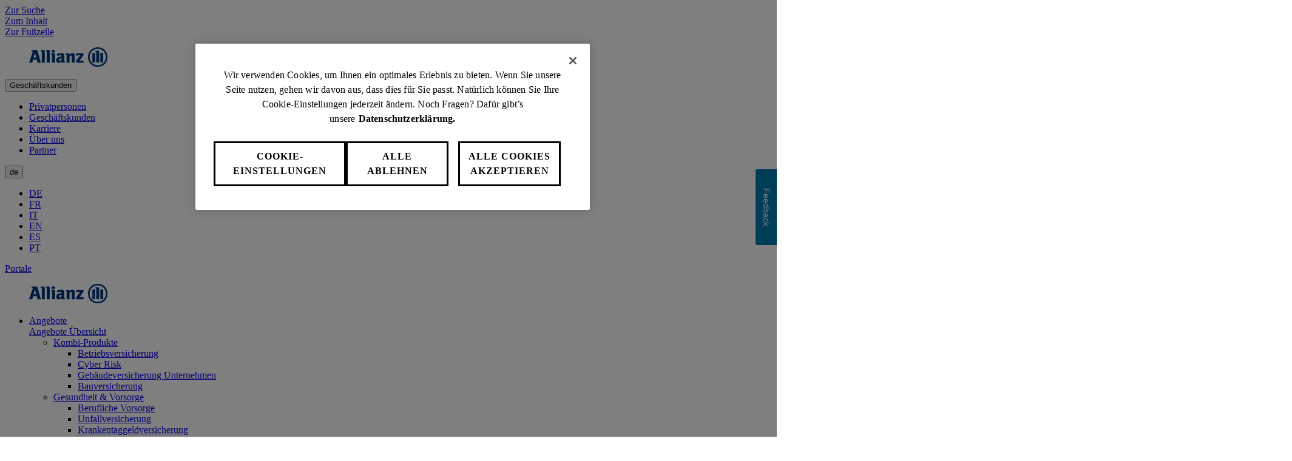

--- FILE ---
content_type: text/html;charset=utf-8
request_url: https://www.allianz.ch/de/geschaeftskunden/ratgeber/social-engineering.html
body_size: 18319
content:
<!DOCTYPE HTML>
<html lang="de-CH">
<head>
  
  

  <meta charset="UTF-8"/>
  <script>
    var OMCORE = OMCORE || {};
  </script>
  
  <title>Social Engineering: Was ist das? (2026)</title>
  
  <meta name="description" content="CEO Fraud, Payment Diversion Fraud, Fake Identity Fraud: Social Engineering-Attacken stellen für Unternehmen ein Risiko mit enormen finanziellen Folgen dar."/>
  <meta name="template" content="article-page-new"/>
  <meta name="viewport" content="width=device-width, initial-scale=1"/>
  

  

<link rel="preload" as="image" href="/de/geschaeftskunden/ratgeber/social-engineering/_jcr_content/root/stage/stageimage.img.80.3360.jpeg/1561107539009/social-engineering-allianz.jpeg" imagesrcset="/de/geschaeftskunden/ratgeber/social-engineering/_jcr_content/root/stage/stageimage.img.80.320.jpeg/1561107539009/social-engineering-allianz.jpeg 320w,
/de/geschaeftskunden/ratgeber/social-engineering/_jcr_content/root/stage/stageimage.img.80.640.jpeg/1561107539009/social-engineering-allianz.jpeg 640w,
/de/geschaeftskunden/ratgeber/social-engineering/_jcr_content/root/stage/stageimage.img.80.768.jpeg/1561107539009/social-engineering-allianz.jpeg 768w,
/de/geschaeftskunden/ratgeber/social-engineering/_jcr_content/root/stage/stageimage.img.80.1280.jpeg/1561107539009/social-engineering-allianz.jpeg 1280w,
/de/geschaeftskunden/ratgeber/social-engineering/_jcr_content/root/stage/stageimage.img.80.1920.jpeg/1561107539009/social-engineering-allianz.jpeg 1920w,
/de/geschaeftskunden/ratgeber/social-engineering/_jcr_content/root/stage/stageimage.img.80.3360.jpeg/1561107539009/social-engineering-allianz.jpeg 3360w" imagesizes="100vw">

  

<link rel="canonical" href="https://www.allianz.ch/de/geschaeftskunden/ratgeber/social-engineering.html"/>


<meta property="og:title" content="Social Engineering: Was ist das? (2026)"/>
<meta property="og:description" content="CEO Fraud, Payment Diversion Fraud, Fake Identity Fraud: Social Engineering-Attacken stellen für Unternehmen ein Risiko mit enormen finanziellen Folgen dar."/>
<meta property="og:site_name" content="allianz.ch"/>
<meta property="og:url" content="https://www.allianz.ch/de/geschaeftskunden/ratgeber/social-engineering.html"/>
<meta property="og:type" content="website"/>


  
  
    
      <meta property="og:image" content="https://www.allianz.ch/content/dam/onemarketing/azch/allianz-logo/AZ_Logo_positive_RGB.png"/>
      
    
  



<meta name="twitter:card" content="summary_large_image"/>
<meta name="twitter:site" content="allianz.ch"/>
<meta name="twitter:title" content="Social Engineering: Was ist das? (2026)"/>
<meta name="twitter:description" content="CEO Fraud, Payment Diversion Fraud, Fake Identity Fraud: Social Engineering-Attacken stellen für Unternehmen ein Risiko mit enormen finanziellen Folgen dar."/>


  
  
    
        <meta name="twitter:image" content="https://www.allianz.ch/content/dam/onemarketing/azch/allianz-logo/AZ_Logo_positive_RGB.png"/>
        
    
  








   <meta name="robots" content="index, follow"/>












  <link rel="stylesheet" type="text/css" href="https://elements.cdn.allianz.com/master/dist/a1-elements/assets/tokens/tokens-light-lively-spacious.css"/>
  












  
  
  <script src="https://cdn.cookielaw.org/scripttemplates/otSDKStub.js" data-domain-script="1036f0a7-ba7e-459d-b31e-1a67e71d0375" data-document-language="true"></script>
  
  
  
  
    
<script src="/etc.clientlibs/onemarketing/platform/clientlibs/gdpr/head.min.ACSHASHf63139c0061b9bbb896fcd84ca11a9c6.js"></script>



















    
    <script>
        var isUniquePageName = "true" == "true";
        var gdprEnabled = "true" == "true";
        var oneTrustConfig = "true";
        var siteRoot = "";
        var useDevReportSuiteInAuthor = "";

        var performanceCookieEnabled = "true" == "true";
        var functionalCookieEnabled = "true" == "true";
        var targetCookieEnabled = "true" == "true";
        var socialCookieEnabled = "true" == "true";
        var anyCookieEnabled = "true" == "true";

        var gdprCookieConsent,gdprCookieConsentAfterLoad;
        var checkCookieConsentInPage = setInterval(function() {
            var optanonVersion = document.getElementById('optanon');
            var onetrustVersion = document.getElementById('onetrust-banner-sdk');
            var satTrack = ("; "+document.cookie).split("; sat_track=").pop().split(";").shift();
            var consentClosed  = ("; "+document.cookie).split("; OptanonAlertBoxClosed=").pop().split(";").shift();
            if ( gdprEnabled && window.omcore_gdpr_optnanon_groups !== undefined && (optanonVersion !== null || onetrustVersion !== null || satTrack === 'true' || consentClosed !== "" )) {
                validateCookieConsent();
                clearInterval(checkCookieConsentInPage);
            }
        }, 1000);

        var consent ={
            "performance": gdprEnabled && performanceCookieEnabled && CookieConsent === "" ? true : (gdprEnabled && !performanceCookieEnabled || gdprEnabled && performanceCookieEnabled ? omcore_gdpr_consent_performance : false),
            "functional": gdprEnabled && functionalCookieEnabled && CookieConsent === "" ? true : (gdprEnabled && !functionalCookieEnabled || gdprEnabled && functionalCookieEnabled ? omcore_gdpr_consent_functional : false),
            "targeting": gdprEnabled && targetCookieEnabled && CookieConsent === ""  ? true : (gdprEnabled && !targetCookieEnabled || gdprEnabled && targetCookieEnabled ? omcore_gdpr_consent_targeting : false),
            "social": gdprEnabled && socialCookieEnabled && CookieConsent === "" ? true : (gdprEnabled && !socialCookieEnabled || gdprEnabled && socialCookieEnabled ? omcore_gdpr_consent_social : false),
            "any": gdprEnabled && anyCookieEnabled && CookieConsent === "" ? true : (gdprEnabled && !anyCookieEnabled || gdprEnabled && anyCookieEnabled ? omcore_gdpr_consent_anyactive : false),
            "none": gdprEnabled ? omcore_gdpr_consent_noneactive : true,
            /* Retained above for backward compatibility TODO Remove later */
            "gdprEnabled":gdprEnabled,
            "language": window.navigator.userLanguage || window.navigator.language,
            "isPerformanceAllowed": gdprEnabled ? omcore_gdpr_consent_performance  : true,
            "isFunctionalAllowed": gdprEnabled ? omcore_gdpr_consent_functional : true,
            "isTargetingAllowed": gdprEnabled ? omcore_gdpr_consent_targeting : true,
            "isSocialAllowed": gdprEnabled ? omcore_gdpr_consent_social : true,
            "isAny": gdprEnabled ? omcore_gdpr_consent_anyactive : true,
            "isNone": gdprEnabled ? omcore_gdpr_consent_noneactive : true,
            "ad_storage": "denied",
            "analytics_storage": "denied",
            "functionality_storage": "denied",
            "personalization_storage": "denied",
            "security_storage": "denied",
            "ad_user_data": "denied",
            "ad_personalization": "denied"
        };

        var digitalData = {
            "page": {
                "pageInfo": {
                    "pageName": "social\u002Dengineering",
                    "title": "Social Engineering: Was ist das? (2026)",
                    "pageID": isUniquePageName ? "\/content\/onemarketing\/azch\/allianz\/de_CH\/geschaeftskunden\/ratgeber\/social\u002Dengineering" : "\/content\/onemarketing\/azch\/allianz\/de_CH\/geschaeftskunden\/ratgeber\/social\u002Dengineering", /* Retained for backward compatibility TODO Remove later */
                    "pageId": isUniquePageName ? "\/content\/onemarketing\/azch\/allianz\/de_CH\/geschaeftskunden\/ratgeber\/social\u002Dengineering" : "\/content\/onemarketing\/azch\/allianz\/de_CH\/geschaeftskunden\/ratgeber\/social\u002Dengineering",
                    "pageTemplate": "\/conf\/onemarketing\/azch\/settings\/wcm\/templates\/article\u002Dpage\u002Dnew", /* Retained for backward compatibility TODO Remove later */
                    "pageType": "contentPage",
                    "siteSection": "Geschäftskunden",
                    "language": "German",
                    "server": "origin\u002Dwww.allianz.ch", /* Retained for backward compatibility TODO Remove later */
                    "destinationURL": document.location.toString(), /* Retained for backward compatibility TODO Remove later */
                    "fullURL": document.location.toString(),
                    "URL": window.location.href.split('?')[0],
                    "referringURL": document.referrer,
                    "hostname": "origin\u002Dwww.allianz.ch",
                    "breadCrumbs": "Business Ratgeber | Social Engineering"
                },

                "attributes": {
                	"pageTemplate": "\/conf\/onemarketing\/azch\/settings\/wcm\/templates\/article\u002Dpage\u002Dnew",
                    "runmode": "prod,prd,emea,acl\u002Dprod",
                    "authoring": "publish",
                    "organisationalEntity": "oe1",
                    "reportSuite": "oe1",
                    "lastModifiedDate": ""

                },
                "previousPage": document.referrer
            },
            "user":{
                consent
            },
            "component": [],
            "product": [],
            "event": [],
            "version": "2.0"

        };

        function validateCookieConsent(){
            gdprCookieConsent ={
              "constentGroups": gdprEnabled ? omcore_gdpr_optnanon_groups : '',
            }

            gdprCookieConsentAfterLoad ={
              "constentGroups": gdprEnabled ? omcore_gdpr_optnanon_groups : '',
              "performance": gdprEnabled && performanceCookieEnabled && CookieConsent === "" ? true : (gdprEnabled && !performanceCookieEnabled || gdprEnabled && performanceCookieEnabled ? omcore_gdpr_consent_performance : false),
              "functional": gdprEnabled && functionalCookieEnabled && CookieConsent === "" ? true : (gdprEnabled && !functionalCookieEnabled || gdprEnabled && functionalCookieEnabled ? omcore_gdpr_consent_functional : false),
              "targeting": gdprEnabled && targetCookieEnabled && CookieConsent === ""  ? true : (gdprEnabled && !targetCookieEnabled || gdprEnabled && targetCookieEnabled ? omcore_gdpr_consent_targeting : false),
              "social": gdprEnabled && socialCookieEnabled && CookieConsent === "" ? true : (gdprEnabled && !socialCookieEnabled || gdprEnabled && socialCookieEnabled ? omcore_gdpr_consent_social : false),
              "any": gdprEnabled && anyCookieEnabled && CookieConsent === "" ? true : (gdprEnabled && !anyCookieEnabled || gdprEnabled && anyCookieEnabled ? omcore_gdpr_consent_anyactive : false),
              "none": gdprEnabled ? omcore_gdpr_consent_noneactive : true,
              /* Retained above for backward compatibility TODO Remove later */
              "gdprEnabled":gdprEnabled,
              "language": window.navigator.userLanguage || window.navigator.language,
              "isPerformanceAllowed": gdprEnabled ? omcore_gdpr_consent_performance  : true,
              "isFunctionalAllowed": gdprEnabled ? omcore_gdpr_consent_functional : true,
              "isTargetingAllowed": gdprEnabled ? omcore_gdpr_consent_targeting : true,
              "isSocialAllowed": gdprEnabled ? omcore_gdpr_consent_social : true,
              "isAny": gdprEnabled ? omcore_gdpr_consent_anyactive : true,
              "isNone": gdprEnabled ? omcore_gdpr_consent_noneactive : true,
              "analytics_storage": "denied",
              "ad_storage": "denied",
              "functionality_storage": "denied",
              "personalization_storage": "denied",
              "security_storage": "denied",
              "ad_user_data": "denied",
              "ad_personalization": "denied",
            }

            if(omcore_gdpr_settrackvalue == 'false'){
              digitalData.user.consent = Object.assign(gdprCookieConsent, consent);
            }else{
	            digitalData.user.consent = gdprCookieConsentAfterLoad;
            }

            const GoogleConsent = window.dataLayer &&
              window.dataLayer.filter((arg) => arg[0] === "consent" && arg[1] === "update");
            const latestGoogleConsent =
              GoogleConsent && GoogleConsent.length > 0 && GoogleConsent[GoogleConsent.length - 1][2];
              latestGoogleConsent && Object.assign(digitalData.user.consent, latestGoogleConsent);
        }
    </script>

     
     	<script>
        	digitalData.page.pageInfo['subSection' + 1] = "Business Ratgeber";
        </script>
	
     	<script>
        	digitalData.page.pageInfo['subSection' + 2] = "Social Engineering";
        </script>
	
    





    
    
      <link rel="alternate" href="https://www.allianz.ch/de/geschaeftskunden/ratgeber/social-engineering.html" hreflang="de-CH"/> 
    
      <link rel="alternate" href="https://www.allianz.ch/fr/clients-entreprises/guide-business/social-engineering.html" hreflang="fr-CH"/> 
    
      <link rel="alternate" href="https://www.allianz.ch/it/clienti-commerciali/guida-business/social-engineering.html" hreflang="it-CH"/> 
    

    
    
    



  <link rel="preload" href="/etc.clientlibs/onemarketing/platform/clientlibs/vendorlib/patternlab/resources/fonts/allianz-neo/AllianzNeoW04-Regular.woff2" as="font" crossorigin="anonymous"/>

  <link rel="preload" href="/etc.clientlibs/onemarketing/platform/clientlibs/vendorlib/patternlab/resources/fonts/allianz-icons/Allianz-Icons.woff2" as="font" crossorigin="anonymous"/>

  <link rel="preload" href="/etc.clientlibs/onemarketing/platform/clientlibs/vendorlib/patternlab/resources/fonts/allianz-neo/AllianzNeoW04-Light.woff2" as="font" crossorigin="anonymous"/>

  <link rel="preload" href="/etc.clientlibs/onemarketing/platform/clientlibs/vendorlib/patternlab/resources/fonts/allianz-neo/AllianzNeoW04-SemiBold.woff2" as="font" crossorigin="anonymous"/>

  <link rel="preload" href="/etc.clientlibs/onemarketing/platform/clientlibs/vendorlib/patternlab/resources/fonts/allianz-neo/AllianzNeoW04-Bold.woff2" as="font" crossorigin="anonymous"/>



  



  
    
      <link rel="dns-prefetch" href="//6772588.fls.doubleclick.net"/>
    
  
    
      <link rel="dns-prefetch" href="//ad.doubleclick.net"/>
    
  
    
      <link rel="dns-prefetch" href="//adservice.google.com"/>
    
  
    
      <link rel="dns-prefetch" href="//al-cdn.s3.eu-central-1.amazonaws.com"/>
    
  
    
      <link rel="dns-prefetch" href="//api.userlike.com"/>
    
  
    
      <link rel="dns-prefetch" href="//assets.allianz.ch"/>
    
  
    
      <link rel="dns-prefetch" href="//azeu.demdex.net"/>
    
  
    
      <link rel="dns-prefetch" href="//c1.adform.net"/>
    
  
    
      <link rel="dns-prefetch" href="//cdn.cookielaw.org"/>
    
  
    
      <link rel="dns-prefetch" href="//cm.everesttech.net"/>
    
  
    
      <link rel="dns-prefetch" href="//code.jquery.com"/>
    
  
    
      <link rel="dns-prefetch" href="//collect.allianz.ch"/>
    
  
    
      <link rel="dns-prefetch" href="//connect.facebook.net"/>
    
  
    
      <link rel="dns-prefetch" href="//dpm.demdex.net"/>
    
  
    
      <link rel="dns-prefetch" href="//dq4irj27fs462.cloudfront.net"/>
    
  
    
      <link rel="dns-prefetch" href="//fls.doubleclick.net"/>
    
  
    
      <link rel="dns-prefetch" href="//googleads.g.doubleclick.net"/>
    
  
    
      <link rel="dns-prefetch" href="//img.youtube.com"/>
    
  
    
      <link rel="dns-prefetch" href="//target.allianz.ch"/>
    
  
    
      <link rel="dns-prefetch" href="//userlike-cdn-widgets.s3-eu-west-1.amazonaws.com"/>
    
  
    
      <link rel="dns-prefetch" href="//www.facebook.com"/>
    
  
    
      <link rel="dns-prefetch" href="//www.google.ch"/>
    
  
    
      <link rel="dns-prefetch" href="//www.google.com"/>
    
  


  
    
      <link rel="preconnect" href="//6772588.fls.doubleclick.net"/>
    
  
    
      <link rel="preconnect" href="//ad.doubleclick.net"/>
    
  
    
      <link rel="preconnect" href="//adservice.google.com"/>
    
  
    
      <link rel="preconnect" href="//al-cdn.s3.eu-central-1.amazonaws.com"/>
    
  
    
      <link rel="preconnect" href="//api.userlike.com"/>
    
  
    
      <link rel="preconnect" href="//assets.allianz.ch"/>
    
  
    
      <link rel="preconnect" href="//azeu.demdex.net"/>
    
  
    
      <link rel="preconnect" href="//c1.adform.net"/>
    
  
    
      <link rel="preconnect" href="//cdn.cookielaw.org"/>
    
  
    
      <link rel="preconnect" href="//cm.everesttech.net"/>
    
  
    
      <link rel="preconnect" href="//code.jquery.com"/>
    
  
    
      <link rel="preconnect" href="//collect.allianz.ch"/>
    
  
    
      <link rel="preconnect" href="//connect.facebook.net"/>
    
  
    
      <link rel="preconnect" href="//dpm.demdex.net"/>
    
  
    
      <link rel="preconnect" href="//dq4irj27fs462.cloudfront.net"/>
    
  
    
      <link rel="preconnect" href="//fls.doubleclick.net"/>
    
  
    
      <link rel="preconnect" href="//googleads.g.doubleclick.net"/>
    
  
    
      <link rel="preconnect" href="//img.youtube.com"/>
    
  
    
      <link rel="preconnect" href="//target.allianz.ch"/>
    
  
    
      <link rel="preconnect" href="//userlike-cdn-widgets.s3-eu-west-1.amazonaws.com"/>
    
  
    
      <link rel="preconnect" href="//www.facebook.com"/>
    
  
    
      <link rel="preconnect" href="//www.google.ch"/>
    
  
    
      <link rel="preconnect" href="//www.google.com"/>
    
  



  
   
     
  

    


        <script type="text/javascript" src="/omtD7A152034CA54CE7BD182253B77DC407/dd4adce84cad/99628eadc69f/launch-ENe5822c4e781449539acdac66324cc3b8.min.js" async></script>



    
    

    
    
<link rel="stylesheet" href="/etc.clientlibs/onemarketing/platform/clientlibs/main.min.ACSHASH5a673b0966ffe64cbc861d694861facf.css" type="text/css">



    
    
    
<script src="/etc.clientlibs/clientlibs/granite/jquery.min.ACSHASH3e24d4d067ac58228b5004abb50344ef.js"></script>
<script src="/etc.clientlibs/onemarketing/platform/clientlibs/head.min.ACSHASH2ffb32dfa2ad355397a313b4bbb4a4c6.js"></script>




    




    
    

    




  <link rel="apple-touch-icon" href="/content/dam/onemarketing/system/favicon/AZ_Logo_eagle.png/_jcr_content/renditions/cq5dam.web.180.180.png"/>
  
    <link rel="icon" type="image/png" sizes="16x16" href="/content/dam/onemarketing/system/favicon/AZ_Logo_eagle.png/_jcr_content/renditions/cq5dam.thumbnail.16.16.png"/>
  
    <link rel="icon" type="image/png" sizes="32x32" href="/content/dam/onemarketing/system/favicon/AZ_Logo_eagle.png/_jcr_content/renditions/cq5dam.thumbnail.32.32.png"/>
  
    
  <style>
    .onetrust-pc-dark-filter {
      background: rgba(0,0,0,0.5);
      z-index: 2147483646;
      width: 100%;
      height: 100%;
      overflow: hidden;
      position: fixed;
      top: 0;
      bottom: 0;
      left: 0;
    }
  </style>

</head>



<body class="defaultpage page basicpage">






  



  
<div id="overlay"></div>

<script type="module" src="https://base-components.cdn.allianz.com/webcomponents/src/RegistryShadow.js"></script>














 
<div class="root responsivegrid"> 
   <div class="aem-Grid aem-Grid--12 aem-Grid--default--12 ">
      
         
           
            
              <div class="header_container header-container parsys aem-GridColumn aem-GridColumn--default--12">

    
    
    


<div class="aem-Grid aem-Grid--12 aem-Grid--default--12 ">
    
    <div class="header parbase aem-GridColumn aem-GridColumn--default--12">













  
    <script defer src="/etc.clientlibs/onemarketing/platform/clientlibs/vendorlib/ndbx-two-level-nav.min.ACSHASHe41c44a76939306762d432b8287273df.js"></script>

  


<script>
    var OMCORE = OMCORE || {};
    OMCORE.search = OMCORE.search || {};
    OMCORE.search.searchResultPagePath = "\/de\/suche";
    OMCORE.storePreferredSelection = "false";
</script>

<div class="c-header-spacer no-metabar-spacer
  
  
  
  ">
	<header class="c-header c-header--new__adaptation
	
	js-header__find-agent
	
  ">
  <div>
    
    <div id="skip-link-component" data-showSkiplink="true">
        
        
            <div class="c-skip-link">
                <a class="c-button c-skip-link__item c-button--link" href="#onemarketing-search-opener" aria-label="Zur Suche">
                Zur Suche
                </a>
            </div>
        
            <div class="c-skip-link">
                <a class="c-button c-skip-link__item c-button--link" href="#onemarketing-main-wrapper" aria-label="Zum Inhalt">
                Zum Inhalt
                </a>
            </div>
        
            <div class="c-skip-link">
                <a class="c-button c-skip-link__item c-button--link" href="#onemarketing-footer-wrapper" aria-label="Zur Fußzeile">
                Zur Fußzeile
                </a>
            </div>
        
        
    </div>
</div>
    
      
  <div class="c-header-metabar">
    <div class="c-header-metabar__content c-header__wrapper">
      <a href="/de/geschaeftskunden.html" class="c-header__logo js-header__logo  c-navigation__logo" target="_self">
          
          <div>
            <figure class="c-image c-header__logo-image ">
              <img alt="Allianz Suisse" src="/content/dam/onemarketing/azch/allianz-logo/AZ_Logo_positive_RGB.png" width="auto" height="32"/>
            </figure>
          </div>
        </a>
      

     <div class="c-header-metabar__target
                  ">
        
  
  <div class="c-header-dropdown" data-toggle-switcher="dropdown">
    <button class="c-header-dropdown__toggle" role="link" aria-haspopup="true" aria-expanded="false" aria-describedby="dropdownID2" data-trigger-switcher="dropdown">
      
      
        
      
        Geschäftskunden
      
        
      
        
      
        
      
      <i class="c-icon c-icon--chevron-down-small c-header-dropdown__icon"></i>
    </button>
    <ul id="dropdownID2" class="c-header-dropdown__menu" aria-hidden="true" data-items-switcher="dropdown">
      <li class="c-header-dropdown__item ">
        
        <a href="/de/privatkunden.html" data-url="/de/privatkunden.html">Privatpersonen</a>
      </li>
    
      <li class="c-header-dropdown__item checked" role="presentation">
        
        <a href="/de/geschaeftskunden.html" data-url="/de/geschaeftskunden.html">Geschäftskunden</a>
      </li>
    
      <li class="c-header-dropdown__item ">
        
        <a href="/de/karriere.html" data-url="/de/karriere.html">Karriere</a>
      </li>
    
      <li class="c-header-dropdown__item ">
        
        <a href="/de/ueber-uns.html" data-url="/de/ueber-uns.html">Über uns</a>
      </li>
    
      <li class="c-header-dropdown__item ">
        
        <a href="/de/partner.html" data-url="/de/partner.html">Partner</a>
      </li>
    </ul>
  </div>

        
      </div>

      


      

      
      

  
  
  

  
    
  

  


      
          
          <div class="c-header-metabar__language ">
               
                    

  
  <div class="c-header-dropdown" data-toggle-switcher="dropdown">
    <button class="c-header-dropdown__toggle" aria-haspopup="true" aria-expanded="false" aria-label="Sprachauswahl de Deutsch" data-trigger-switcher="dropdown">
      
        <i aria-hidden="true" class="c-icon c-icon--product-world-globe c-header-language__icon"></i>
      
        de
      
        
      
        
      
        
      
        
      
        
      
      <i class="c-icon c-icon--chevron-down-small c-header-dropdown__icon"></i>
    </button>
    <ul id="dropdownID1" class="c-header-dropdown__menu" data-items="dropdown">
      <li class="c-header-dropdown__item checked" role="presentation">
        
        <a href="/de/geschaeftskunden/ratgeber/social-engineering.html" data-url="/de.html" lang="de">DE</a>
      </li>
    
      <li class="c-header-dropdown__item ">
        
        <a href="/fr/clients-entreprises/guide-business/social-engineering.html" data-url="/fr.html" lang="fr">FR</a>
      </li>
    
      <li class="c-header-dropdown__item ">
        
        <a href="/it/clienti-commerciali/guida-business/social-engineering.html" data-url="/it.html" lang="it">IT</a>
      </li>
    
      <li class="c-header-dropdown__item ">
        
        <a href="/en.html" data-url="/en.html" lang="en">EN</a>
      </li>
    
      <li class="c-header-dropdown__item ">
        
        <a href="/es.html" data-url="/es.html" lang="es">ES</a>
      </li>
    
      <li class="c-header-dropdown__item ">
        
        <a href="/pt.html" data-url="/pt.html" lang="pt">PT</a>
      </li>
    </ul>
  </div>


               
               
               
          </div>
          
      

      <!--/* Convert Language Switch to Link-->
      
      
      
      

      
  
  
    <div class="c-header-metabar__user c-header-metabar__user--login">
      <a class="c-link c-header__login-button" aria-label="Portale" href="/de/geschaeftskunden/services.html" target="_self">
        <span class="c-link__text">
          
          <span class="c-header__landing__link--desktop">Portale</span>
        </span>
      </a>
    </div>
  


      



    </div>
  </div>


      
    <div class="c-two-level-navigation js-search
    js-nav-extended
    
    " data-toggle-on="hover">
        <div class="c-navigation ">

        <div class="c-navigation--extended js-nav-extended c-navigation--two-level">
					
          
            
              
  <div class="c-navigation__bar c-header__wrapper js-header__wrapper">
    <a href="/de/geschaeftskunden.html" class="c-header__logo js-header__logo " target="_self">
      
      <div>
        <figure class="c-image c-header__logo-image ">
          <img alt="Allianz Suisse" src="/content/dam/onemarketing/azch/allianz-logo/AZ_Logo_positive_RGB.png" width="auto" height="32"/>
        </figure>
      </div>
    </a>
    <nav class="c-header__navigation c-navigation__menu-wrapper c-header__navigation--two-level js-main-navbar js-header__navigation" data-toggle="hover" aria-label="main">
      <nav class="c-naviagtion__menu-content">
      <ul class="c-header__navigation-list js-header__navigation-list">
        
        
          
            
          
        
        
          <li class="c-header__navigation-item js-header__navigation-item">
            <span class="c-header__navigation-item-title ">
              
              
                <a tabindex="0" href="/de/geschaeftskunden/angebote.html" id="angebote" aria-haspopup="true" aria-expanded="false" aria-label="Angebote" class="c-header__navigation-item-link js-header__navigation-link  ">
                Angebote
                </a>
                
              
                <span class="c-header__navigation-item-arrow c-header__navigation-desktop-hide c-icon c-icon--chevron-down c-icon--functional"></span>
              
            </span>
            
              <div class="c-header__navigation-level-2-container js-header__navigation-level-2-container">
                <div class="c-header__navigation-level-2-panel l-grid l-grid--max-width">
                  
                    <div class="c-navigation__submenu-overview-wrapper c-header__navigation-level-2-mobile-link c-header__navigation-desktop-hide">
                      <a id="sub-menu-overview-angebote" role="menuitem" aria-label="Angebote" href="/de/geschaeftskunden/angebote.html" class="c-navigation__submenu-label c-navigation__submenu-overview-link">
                        <span aria-hidden="true" class="c-navigation__icon c-link__icon c-icon c-icon--arrow-right c-icon--functional"></span>
                        
                          <span aria-haspopup="true" class="c-navigation__submenu-title" title="Angebote Übersicht">Angebote Übersicht</span>
                        
                        <span aria-haspopup="true" class="c-navigation__submenu-title"></span>
                      </a>
                    </div>
                  
                  
                  
                    
  
    
  <ul class="c-header__navigation-links-container js-header__navigation-level-2-group-list l-grid__row">
    
      <li class="c-header__navigation-level-2-group js-header__navigation-level-2-group-item l-grid__column-medium-4 l-grid__column-large-2">
        <a href="/de/geschaeftskunden/angebote/kombi-produkte.html" class="c-header__navigation-link  c-header__navigation-link-2-title" aria-label="Kombi-Produkte">
          <span aria-hidden="true" id="c-header__navigation-level-2-title-kombi-produkte" class="c-header__navigation-level-2-title u-text-hyphen-auto" aria-expanded="false">Kombi-Produkte</span>
        </a>
        
          
  <ul class="c-header__navigation-level-2-list js-header__navigation-level-2-list">
    <li class="c-header__navigation-level-2-item js-header__navigation-level-2-item">
        <a aria-label="Betriebsversicherung" href="/de/geschaeftskunden/angebote/kombi-produkte/betriebsversicherung.html" class="c-header__navigation-link js-header__navigation-level-2-link u-text-hyphen-auto">Betriebsversicherung</a>
    </li>
  
    <li class="c-header__navigation-level-2-item js-header__navigation-level-2-item">
        <a aria-label="Cyber Risk" href="/de/geschaeftskunden/angebote/kombi-produkte/cyberversicherung.html" class="c-header__navigation-link js-header__navigation-level-2-link u-text-hyphen-auto">Cyber Risk</a>
    </li>
  
    <li class="c-header__navigation-level-2-item js-header__navigation-level-2-item">
        <a aria-label="Gebäudeversicherung Unternehmen" href="/de/geschaeftskunden/angebote/kombi-produkte/gebaeudeversicherung-unternehmen.html" class="c-header__navigation-link js-header__navigation-level-2-link u-text-hyphen-auto">Gebäudeversicherung Unternehmen</a>
    </li>
  
    <li class="c-header__navigation-level-2-item js-header__navigation-level-2-item">
        <a aria-label="Bauversicherung" href="/de/geschaeftskunden/angebote/kombi-produkte/bauversicherung.html" class="c-header__navigation-link js-header__navigation-level-2-link u-text-hyphen-auto">Bauversicherung</a>
    </li>
  </ul>

        
        
        
        
        
        
        
      </li>
    
      <li class="c-header__navigation-level-2-group js-header__navigation-level-2-group-item l-grid__column-medium-4 l-grid__column-large-2">
        <a href="/de/geschaeftskunden/angebote/gesundheit-vorsorge.html" class="c-header__navigation-link  c-header__navigation-link-2-title" aria-label="Gesundheit &amp; Vorsorge">
          <span aria-hidden="true" id="c-header__navigation-level-2-title-gesundheit-vorsorge" class="c-header__navigation-level-2-title u-text-hyphen-auto" aria-expanded="false">Gesundheit &amp; Vorsorge</span>
        </a>
        
          
  <ul class="c-header__navigation-level-2-list js-header__navigation-level-2-list">
    <li class="c-header__navigation-level-2-item js-header__navigation-level-2-item">
        <a aria-label="Berufliche Vorsorge" href="/de/geschaeftskunden/angebote/gesundheit-vorsorge/berufliche-vorsorge.html" class="c-header__navigation-link js-header__navigation-level-2-link u-text-hyphen-auto">Berufliche Vorsorge</a>
    </li>
  
    <li class="c-header__navigation-level-2-item js-header__navigation-level-2-item">
        <a aria-label="Unfallversicherung" href="/de/geschaeftskunden/angebote/gesundheit-vorsorge/unfallversicherung.html" class="c-header__navigation-link js-header__navigation-level-2-link u-text-hyphen-auto">Unfallversicherung</a>
    </li>
  
    <li class="c-header__navigation-level-2-item js-header__navigation-level-2-item">
        <a aria-label="Krankentaggeld­versicherung" href="/de/geschaeftskunden/angebote/gesundheit-vorsorge/krankentaggeldversicherung.html" class="c-header__navigation-link js-header__navigation-level-2-link u-text-hyphen-auto">Krankentaggeld­versicherung</a>
    </li>
  
    <li class="c-header__navigation-level-2-item js-header__navigation-level-2-item">
        <a aria-label="Anlagestiftung" href="/de/geschaeftskunden/angebote/gesundheit-vorsorge/anlagestiftung.html" class="c-header__navigation-link js-header__navigation-level-2-link u-text-hyphen-auto">Anlagestiftung</a>
    </li>
  
    <li class="c-header__navigation-level-2-item js-header__navigation-level-2-item">
        <a aria-label="BVG für Selbstständigerwerbende ohne Angestellte" href="/de/geschaeftskunden/angebote/gesundheit-vorsorge/bvg-selbstaendigkeit.html" class="c-header__navigation-link js-header__navigation-level-2-link u-text-hyphen-auto">BVG für Selbstständigerwerbende ohne Angestellte</a>
    </li>
  </ul>

        
        
        
        
        
        
        
      </li>
    
      <li class="c-header__navigation-level-2-group js-header__navigation-level-2-group-item l-grid__column-medium-4 l-grid__column-large-2">
        <a href="/de/geschaeftskunden/angebote/sachen-recht.html" class="c-header__navigation-link  c-header__navigation-link-2-title" aria-label="Sachen &amp; Recht">
          <span aria-hidden="true" id="c-header__navigation-level-2-title-sachen-recht" class="c-header__navigation-level-2-title u-text-hyphen-auto" aria-expanded="false">Sachen &amp; Recht</span>
        </a>
        
          
  <ul class="c-header__navigation-level-2-list js-header__navigation-level-2-list">
    <li class="c-header__navigation-level-2-item js-header__navigation-level-2-item">
        <a aria-label="Sachversicherung" href="/de/geschaeftskunden/angebote/sachen-recht/sachversicherung.html" class="c-header__navigation-link js-header__navigation-level-2-link u-text-hyphen-auto">Sachversicherung</a>
    </li>
  
    <li class="c-header__navigation-level-2-item js-header__navigation-level-2-item">
        <a aria-label="All Risks Sachversicherung" href="/de/geschaeftskunden/angebote/sachen-recht/all-risks.html" class="c-header__navigation-link js-header__navigation-level-2-link u-text-hyphen-auto">All Risks Sachversicherung</a>
    </li>
  
    <li class="c-header__navigation-level-2-item js-header__navigation-level-2-item">
        <a aria-label="Rechtsschutz­versicherung" href="/de/geschaeftskunden/angebote/sachen-recht/rechtsschutzversicherung.html" class="c-header__navigation-link js-header__navigation-level-2-link u-text-hyphen-auto">Rechtsschutz­versicherung</a>
    </li>
  
    <li class="c-header__navigation-level-2-item js-header__navigation-level-2-item">
        <a aria-label="Flottenversicherung" href="/de/geschaeftskunden/angebote/sachen-recht/flottenversicherung.html" class="c-header__navigation-link js-header__navigation-level-2-link u-text-hyphen-auto">Flottenversicherung</a>
    </li>
  
    <li class="c-header__navigation-level-2-item js-header__navigation-level-2-item">
        <a aria-label="Transportversicherung" href="/de/geschaeftskunden/angebote/sachen-recht/transportversicherung.html" class="c-header__navigation-link js-header__navigation-level-2-link u-text-hyphen-auto">Transportversicherung</a>
    </li>
  
    <li class="c-header__navigation-level-2-item js-header__navigation-level-2-item">
        <a aria-label="Technikversicherung" href="/de/geschaeftskunden/angebote/sachen-recht/technikversicherung.html" class="c-header__navigation-link js-header__navigation-level-2-link u-text-hyphen-auto">Technikversicherung</a>
    </li>
  
    <li class="c-header__navigation-level-2-item js-header__navigation-level-2-item">
        <a aria-label="Bauwesen­versicherung" href="/de/geschaeftskunden/angebote/sachen-recht/bauwesenversicherung-unternehmen.html" class="c-header__navigation-link js-header__navigation-level-2-link u-text-hyphen-auto">Bauwesen­versicherung</a>
    </li>
  </ul>

        
        
        
        
        
        
        
      </li>
    
      <li class="c-header__navigation-level-2-group js-header__navigation-level-2-group-item l-grid__column-medium-4 l-grid__column-large-2">
        <a href="/de/geschaeftskunden/angebote/vermoegen.html" class="c-header__navigation-link  c-header__navigation-link-2-title" aria-label="Vermögen">
          <span aria-hidden="true" id="c-header__navigation-level-2-title-vermoegen" class="c-header__navigation-level-2-title u-text-hyphen-auto" aria-expanded="false">Vermögen</span>
        </a>
        
          
  <ul class="c-header__navigation-level-2-list js-header__navigation-level-2-list">
    <li class="c-header__navigation-level-2-item js-header__navigation-level-2-item">
        <a aria-label="Baugarantie" href="/de/geschaeftskunden/angebote/vermoegen/baugarantie.html" class="c-header__navigation-link js-header__navigation-level-2-link u-text-hyphen-auto">Baugarantie</a>
    </li>
  
    <li class="c-header__navigation-level-2-item js-header__navigation-level-2-item">
        <a aria-label="Betriebs- und Berufshaftpflicht" href="/de/geschaeftskunden/angebote/vermoegen/betriebshaftpflichtversicherung.html" class="c-header__navigation-link js-header__navigation-level-2-link u-text-hyphen-auto">Betriebs- und Berufshaftpflicht</a>
    </li>
  
    <li class="c-header__navigation-level-2-item js-header__navigation-level-2-item">
        <a aria-label="Bauherren­haftpflicht­versicherung" href="/de/geschaeftskunden/angebote/vermoegen/bauherrenhaftpflicht-unternehmen.html" class="c-header__navigation-link js-header__navigation-level-2-link u-text-hyphen-auto">Bauherren­haftpflicht­versicherung</a>
    </li>
  
    <li class="c-header__navigation-level-2-item js-header__navigation-level-2-item">
        <a aria-label="Montage­versicherung" href="/de/geschaeftskunden/angebote/vermoegen/montageversicherung.html" class="c-header__navigation-link js-header__navigation-level-2-link u-text-hyphen-auto">Montage­versicherung</a>
    </li>
  
    <li class="c-header__navigation-level-2-item js-header__navigation-level-2-item">
        <a aria-label="Organhaftpflicht (D&amp;O-Versicherung)" href="/de/geschaeftskunden/angebote/vermoegen/organhaftpflichtversicherung.html" class="c-header__navigation-link js-header__navigation-level-2-link u-text-hyphen-auto">Organhaftpflicht (D&amp;O-Versicherung)</a>
    </li>
  </ul>

        
        
        
        
        
        
        
      </li>
    
      <li class="c-header__navigation-level-2-group js-header__navigation-level-2-group-item l-grid__column-medium-4 l-grid__column-large-2">
        <a href="/de/geschaeftskunden/angebote/nach-unternehmensgroesse.html" class="c-header__navigation-link  c-header__navigation-link-2-title" aria-label="Nach Unternehmensgrösse">
          <span aria-hidden="true" id="c-header__navigation-level-2-title-nach-unternehmensgroesse" class="c-header__navigation-level-2-title u-text-hyphen-auto" aria-expanded="false">Nach Unternehmensgrösse</span>
        </a>
        
          
  <ul class="c-header__navigation-level-2-list js-header__navigation-level-2-list">
    <li class="c-header__navigation-level-2-item js-header__navigation-level-2-item">
        <a aria-label="Vereine" href="/de/geschaeftskunden/angebote/nach-unternehmensgroesse/vereine.html" class="c-header__navigation-link js-header__navigation-level-2-link u-text-hyphen-auto">Vereine</a>
    </li>
  
    <li class="c-header__navigation-level-2-item js-header__navigation-level-2-item">
        <a aria-label="KMU" href="/de/geschaeftskunden/angebote/nach-unternehmensgroesse/kmu.html" class="c-header__navigation-link js-header__navigation-level-2-link u-text-hyphen-auto">KMU</a>
    </li>
  
    <li class="c-header__navigation-level-2-item js-header__navigation-level-2-item">
        <a aria-label="Mittlere und grosse Unternehmen" href="/de/geschaeftskunden/angebote/nach-unternehmensgroesse/midcorp.html" class="c-header__navigation-link js-header__navigation-level-2-link u-text-hyphen-auto">Mittlere und grosse Unternehmen</a>
    </li>
  
    <li class="c-header__navigation-level-2-item js-header__navigation-level-2-item">
        <a aria-label="Internationale Unternehmen" href="/de/geschaeftskunden/angebote/nach-unternehmensgroesse/internationale-unternehmen.html" class="c-header__navigation-link js-header__navigation-level-2-link u-text-hyphen-auto">Internationale Unternehmen</a>
    </li>
  
    <li class="c-header__navigation-level-2-item js-header__navigation-level-2-item">
        <a aria-label="Start-ups" href="/de/geschaeftskunden/angebote/nach-unternehmensgroesse/startup.html" class="c-header__navigation-link js-header__navigation-level-2-link u-text-hyphen-auto">Start-ups</a>
    </li>
  </ul>

        
        
        
        
        
        
        
      </li>
    
    
  </ul>

  

                  
                </div>
              </div>
            
          </li>
        
          <li class="c-header__navigation-item js-header__navigation-item">
            <span class="c-header__navigation-item-title ">
              
              
                <a tabindex="0" href="/de/geschaeftskunden/services.html" id="services" aria-haspopup="true" aria-expanded="false" aria-label="Services" class="c-header__navigation-item-link js-header__navigation-link  ">
                Services
                </a>
                
              
                <span class="c-header__navigation-item-arrow c-header__navigation-desktop-hide c-icon c-icon--chevron-down c-icon--functional"></span>
              
            </span>
            
              <div class="c-header__navigation-level-2-container js-header__navigation-level-2-container">
                <div class="c-header__navigation-level-2-panel l-grid l-grid--max-width">
                  
                    <div class="c-navigation__submenu-overview-wrapper c-header__navigation-level-2-mobile-link c-header__navigation-desktop-hide">
                      <a id="sub-menu-overview-services" role="menuitem" aria-label="Services" href="/de/geschaeftskunden/services.html" class="c-navigation__submenu-label c-navigation__submenu-overview-link">
                        <span aria-hidden="true" class="c-navigation__icon c-link__icon c-icon c-icon--arrow-right c-icon--functional"></span>
                        
                          <span aria-haspopup="true" class="c-navigation__submenu-title" title="Services Übersicht">Services Übersicht</span>
                        
                        <span aria-haspopup="true" class="c-navigation__submenu-title"></span>
                      </a>
                    </div>
                  
                  
                  
                    
  
    
  <ul class="c-header__navigation-links-container js-header__navigation-level-2-group-list l-grid__row">
    
      <li class="c-header__navigation-level-2-group js-header__navigation-level-2-group-item l-grid__column-medium-4 l-grid__column-large-2">
        <a href="/de/geschaeftskunden/services/kontakt.html" class="c-header__navigation-link  c-header__navigation-link-2-title" aria-label="Kontakt">
          <span aria-hidden="true" id="c-header__navigation-level-2-title-kontakt" class="c-header__navigation-level-2-title u-text-hyphen-auto" aria-expanded="false">Kontakt</span>
        </a>
        
          
  <ul class="c-header__navigation-level-2-list js-header__navigation-level-2-list">
    <li class="c-header__navigation-level-2-item js-header__navigation-level-2-item">
        <a aria-label="Anliegen" href="/de/geschaeftskunden/services/kontakt/anliegen.html" class="c-header__navigation-link js-header__navigation-level-2-link u-text-hyphen-auto">Anliegen</a>
    </li>
  
    <li class="c-header__navigation-level-2-item js-header__navigation-level-2-item">
        <a aria-label="Beratung anfordern" href="https://www.allianz.ch/content/dam/onemarketing/azch/allianz/leadform/?cp=a_allgemein_versicherung" target="_blank" class="c-header__navigation-link js-header__navigation-level-2-link u-text-hyphen-auto">Beratung anfordern</a>
    </li>
  
    <li class="c-header__navigation-level-2-item js-header__navigation-level-2-item">
        <a aria-label="Agentur suchen" href="/de/geschaeftskunden/services/kontakt/agentur-suchen.html" class="c-header__navigation-link js-header__navigation-level-2-link u-text-hyphen-auto">Agentur suchen</a>
    </li>
  
    <li class="c-header__navigation-level-2-item js-header__navigation-level-2-item">
        <a aria-label="Geschäftspartner werden" href="/de/geschaeftskunden/services/kontakt/geschaeftspartner-suchen.html" class="c-header__navigation-link js-header__navigation-level-2-link u-text-hyphen-auto">Geschäftspartner werden</a>
    </li>
  
    <li class="c-header__navigation-level-2-item js-header__navigation-level-2-item">
        <a aria-label="Kontaktdaten aktualisieren" href="/de/geschaeftskunden/services/kontakt/daten-aktualisieren.html" class="c-header__navigation-link js-header__navigation-level-2-link u-text-hyphen-auto">Kontaktdaten aktualisieren</a>
    </li>
  </ul>

        
        
        
        
        
        
        
      </li>
    
      <li class="c-header__navigation-level-2-group js-header__navigation-level-2-group-item l-grid__column-medium-4 l-grid__column-large-2">
        <a href="/de/geschaeftskunden/services/vorteile-dienstleistungen.html" class="c-header__navigation-link  c-header__navigation-link-2-title" aria-label="Vorteile &amp; Dienstleistungen">
          <span aria-hidden="true" id="c-header__navigation-level-2-title-vorteile-dienstleistungen" class="c-header__navigation-level-2-title u-text-hyphen-auto" aria-expanded="false">Vorteile &amp; Dienstleistungen</span>
        </a>
        
          
  <ul class="c-header__navigation-level-2-list js-header__navigation-level-2-list">
    <li class="c-header__navigation-level-2-item js-header__navigation-level-2-item">
        <a aria-label="Unternehmens-Check" href="/content/dam/onemarketing/azch/allianz/enterprise-check/?lang=de" class="c-header__navigation-link js-header__navigation-level-2-link u-text-hyphen-auto">Unternehmens-Check</a>
    </li>
  
    <li class="c-header__navigation-level-2-item js-header__navigation-level-2-item">
        <a aria-label="KMU-Services Partnervorteile" href="/de/geschaeftskunden/services/vorteile-dienstleistungen/partnervorteile.html" class="c-header__navigation-link js-header__navigation-level-2-link u-text-hyphen-auto">KMU-Services Partnervorteile</a>
    </li>
  
    <li class="c-header__navigation-level-2-item js-header__navigation-level-2-item">
        <a aria-label="Betriebliches Gesundheits­management" href="/de/geschaeftskunden/services/vorteile-dienstleistungen/betriebliches-gesundheitsmanagement.html" class="c-header__navigation-link js-header__navigation-level-2-link u-text-hyphen-auto">Betriebliches Gesundheits­management</a>
    </li>
  
    <li class="c-header__navigation-level-2-item js-header__navigation-level-2-item">
        <a aria-label="Risk Engineering" href="/de/geschaeftskunden/services/vorteile-dienstleistungen/risk-engineering.html" class="c-header__navigation-link js-header__navigation-level-2-link u-text-hyphen-auto">Risk Engineering</a>
    </li>
  
    <li class="c-header__navigation-level-2-item js-header__navigation-level-2-item">
        <a aria-label="BVG-Kennzahlen" href="/de/geschaeftskunden/services/vorteile-dienstleistungen/zinsen-konditionen.html" class="c-header__navigation-link js-header__navigation-level-2-link u-text-hyphen-auto">BVG-Kennzahlen</a>
    </li>
  </ul>

        
        
        
        
        
        
        
      </li>
    
      <li class="c-header__navigation-level-2-group js-header__navigation-level-2-group-item l-grid__column-medium-4 l-grid__column-large-2">
        <a href="/de/geschaeftskunden/services/meine-versicherung.html" class="c-header__navigation-link  c-header__navigation-link-2-title" aria-label="Meine Versicherung">
          <span aria-hidden="true" id="c-header__navigation-level-2-title-meine-versicherung" class="c-header__navigation-level-2-title u-text-hyphen-auto" aria-expanded="false">Meine Versicherung</span>
        </a>
        
          
  <ul class="c-header__navigation-level-2-list js-header__navigation-level-2-list">
    <li class="c-header__navigation-level-2-item js-header__navigation-level-2-item">
        <a aria-label="Schaden melden" href="/de/geschaeftskunden/services/meine-versicherung/schaden-melden.html" class="c-header__navigation-link js-header__navigation-level-2-link u-text-hyphen-auto">Schaden melden</a>
    </li>
  
    <li class="c-header__navigation-level-2-item js-header__navigation-level-2-item">
        <a aria-label="Adresse ändern" href="/de/geschaeftskunden/services/meine-versicherung/adresse-aendern.html" class="c-header__navigation-link js-header__navigation-level-2-link u-text-hyphen-auto">Adresse ändern</a>
    </li>
  
    <li class="c-header__navigation-level-2-item js-header__navigation-level-2-item">
        <a aria-label="BVG Portal" href="/de/geschaeftskunden/services/meine-versicherung/bvg-portal.html" class="c-header__navigation-link js-header__navigation-level-2-link u-text-hyphen-auto">BVG Portal</a>
    </li>
  
    <li class="c-header__navigation-level-2-item js-header__navigation-level-2-item">
        <a aria-label="Elektronische Lohnmeldung" href="/de/geschaeftskunden/services/meine-versicherung/lohnmeldung.html" class="c-header__navigation-link js-header__navigation-level-2-link u-text-hyphen-auto">Elektronische Lohnmeldung</a>
    </li>
  
    <li class="c-header__navigation-level-2-item js-header__navigation-level-2-item">
        <a aria-label="Schadenmeldung (Sunet)" href="/de/geschaeftskunden/services/meine-versicherung/schadenmeldung.html" class="c-header__navigation-link js-header__navigation-level-2-link u-text-hyphen-auto">Schadenmeldung (Sunet)</a>
    </li>
  
    <li class="c-header__navigation-level-2-item js-header__navigation-level-2-item">
        <a aria-label="Kautionsportal" href="/de/geschaeftskunden/services/meine-versicherung/kautionsportal.html" class="c-header__navigation-link js-header__navigation-level-2-link u-text-hyphen-auto">Kautionsportal</a>
    </li>
  
    <li class="c-header__navigation-level-2-item js-header__navigation-level-2-item">
        <a aria-label="Benutzerverwaltung" href="/de/geschaeftskunden/services/meine-versicherung/benutzerverwaltung.html" class="c-header__navigation-link js-header__navigation-level-2-link u-text-hyphen-auto">Benutzerverwaltung</a>
    </li>
  
    <li class="c-header__navigation-level-2-item js-header__navigation-level-2-item">
        <a aria-label="BVG-Infoseite für Arbeitgeber" href="/de/geschaeftskunden/services/meine-versicherung/bvg-dokumente.html" class="c-header__navigation-link js-header__navigation-level-2-link u-text-hyphen-auto">BVG-Infoseite für Arbeitgeber</a>
    </li>
  </ul>

        
        
        
        
        
        
        
      </li>
    
    
  </ul>

  

                  
                </div>
              </div>
            
          </li>
        
          <li class="c-header__navigation-item js-header__navigation-item">
            <span class="c-header__navigation-item-title ">
              
              
                <a tabindex="0" href="/de/geschaeftskunden/ratgeber.html" id="ratgeber" aria-haspopup="true" aria-expanded="false" aria-label="Ratgeber" class="c-header__navigation-item-link js-header__navigation-link is-active " aria-current="true">
                Ratgeber
                </a>
                
              
            </span>
            
          </li>
        
          <li class="c-header__navigation-item js-header__navigation-item">
            <span class="c-header__navigation-item-title ">
              
              
                <a tabindex="0" href="/de/geschaeftskunden/darum-allianz.html" id="darum-allianz" aria-haspopup="true" aria-expanded="false" aria-label="Darum Allianz" class="c-header__navigation-item-link js-header__navigation-link  ">
                Darum Allianz
                </a>
                
              
            </span>
            
          </li>
        
        
          
            

  <li role="menuitem" class="c-header__navigation-item c-header-target__dropdown js-header__navigation-item u-hidden-medium-up
    c-navigation-target__dropdown">
    <span class="c-header__navigation-item-title">
      
      
        
      
        
          <a class="c-header__navigation-item-link js-header__navigation-link" aria-expanded="false" tabindex="0" aria-label="Geschäftskunden">
            Geschäftskunden
          </a>
          <span class="c-header__navigation-item-arrow c-header__navigation-desktop-hide c-icon c-icon--chevron-down c-icon--functional">
            </span>
        
      
        
      
        
      
        
      
    </span>
    <div class="c-header__navigation-level-2-container js-header__navigation-level-2-container">
      <div class="c-header__navigation-level-2-panel l-grid l-grid--max-width">
        <ul class="c-header__navigation-links-container js-header__navigation-level-2-group-list l-grid__row">
          <li role="menuitem" class="c-header__navigation-level-2-item js-header__navigation-level-2-item">
            <ul role="menu" class="c-header__navigation-level-2-list js-header__navigation-level-2-list">
              <li class="c-header__navigation-level-2-item js-header__navigation-level-2-item" role="menuitem">
                <a class="c-header__navigation-link js-header__navigation-level-2-link" href="/de/privatkunden.html">
                  Privatpersonen
                </a>
              </li>
            
              <li class="c-header__navigation-level-2-item js-header__navigation-level-2-item checked" role="menuitem">
                <a class="c-header__navigation-link js-header__navigation-level-2-link" href="/de/geschaeftskunden.html">
                  Geschäftskunden
                </a>
              </li>
            
              <li class="c-header__navigation-level-2-item js-header__navigation-level-2-item" role="menuitem">
                <a class="c-header__navigation-link js-header__navigation-level-2-link" href="/de/karriere.html">
                  Karriere
                </a>
              </li>
            
              <li class="c-header__navigation-level-2-item js-header__navigation-level-2-item" role="menuitem">
                <a class="c-header__navigation-link js-header__navigation-level-2-link" href="/de/ueber-uns.html">
                  Über uns
                </a>
              </li>
            
              <li class="c-header__navigation-level-2-item js-header__navigation-level-2-item" role="menuitem">
                <a class="c-header__navigation-link js-header__navigation-level-2-link" href="/de/partner.html">
                  Partner
                </a>
              </li>
            </ul>
          </li>
        </ul>
      </div>
    </div>
  </li>

            
          
        
        
          
            
  <li role="menuitem" class="c-header__navigation-item js-header__navigation-item u-hidden-medium-up c-navigation-language__dropdown">
    <span class="c-header__navigation-item-title">
      
      
        
          <a class="c-header__navigation-item-link js-header__navigation-link" tabindex="0" aria-haspopup="true" aria-expanded="false" aria-label="DE">
              <i aria-hidden="true" class="c-icon c-icon c-icon--globe c-header-language__icon"></i>
            de
          </a>
          <span class="c-header__navigation-item-arrow c-header__navigation-desktop-hide c-icon c-icon--chevron-down c-icon--functional">
            </span>
        
      
        
      
        
      
        
      
        
      
        
      
    </span>
    <div class="c-header__navigation-level-2-container js-header__navigation-level-2-container">
      <div class="c-header__navigation-level-2-panel l-grid l-grid--max-width">
        <ul class="c-header__navigation-links-container js-header__navigation-level-2-group-list l-grid__row">
          <li role="menuitem" class="c-header__navigation-level-2-item js-header__navigation-level-2-item">
            <ul role="menu" class="c-header__navigation-level-2-list js-header__navigation-level-2-list">
              <li class="c-header__navigation-level-2-item js-header__navigation-level-2-item" role="menuitem">
                <a class="c-header__navigation-link js-header__navigation-level-2-link checked" href="/de/geschaeftskunden/ratgeber/social-engineering.html">
                  DE
                </a>
              </li>
            
              <li class="c-header__navigation-level-2-item js-header__navigation-level-2-item" role="menuitem">
                <a class="c-header__navigation-link js-header__navigation-level-2-link " href="/fr/clients-entreprises/guide-business/social-engineering.html">
                  FR
                </a>
              </li>
            
              <li class="c-header__navigation-level-2-item js-header__navigation-level-2-item" role="menuitem">
                <a class="c-header__navigation-link js-header__navigation-level-2-link " href="/it/clienti-commerciali/guida-business/social-engineering.html">
                  IT
                </a>
              </li>
            
              <li class="c-header__navigation-level-2-item js-header__navigation-level-2-item" role="menuitem">
                <a class="c-header__navigation-link js-header__navigation-level-2-link " href="/en.html">
                  EN
                </a>
              </li>
            
              <li class="c-header__navigation-level-2-item js-header__navigation-level-2-item" role="menuitem">
                <a class="c-header__navigation-link js-header__navigation-level-2-link " href="/es.html">
                  ES
                </a>
              </li>
            
              <li class="c-header__navigation-level-2-item js-header__navigation-level-2-item" role="menuitem">
                <a class="c-header__navigation-link js-header__navigation-level-2-link " href="/pt.html">
                  PT
                </a>
              </li>
            </ul>
          </li>
        </ul>
      </div>
    </div>
  </li>
  
  

          
        
        
      </ul>
      
    </nav>
    </nav>
    <div class="c-navigation__actions">
      
      


      
        <div class="c-header__landing c-service-teaser__metabar">
          
            
    <div class="c-header-mobile__service--teaser c-header-mobile__user--login">
      <a class="c-link c-header__login-button" aria-label="Portale" href="/de/geschaeftskunden/services.html" target="_self">
          <span aria-hidden="true" class="c-link__icon c-icon c-icon--user-o"></span>
      </a>
    </div>

          
        </div>
      
      

      
        
          
  <div class="c-navigation__search">
    <div class="c-search">
      <a role="button" class="c-link c-link--block c-searchbar__opener js-search-opener" href="#" aria-label="Suchen" id="onemarketing-search-opener">
        <span aria-hidden="true" class="c-link__icon c-icon c-icon--search c-icon--functional c-searchbar__search-icon"></span>
        <span class="c-link__text">
          Suchen
        </span>
      </a>
    </div>
  </div>

  <div class="c-flyout c-flyout--search-bar js-flyout--search-bar">
    <div class="c-flyout__layout">
      <div class="c-flyout__content">
        <div class="l-grid__row">
          <div class="l-grid__column-12">

            <div class="c-searchbar js-searchbar c-searchbar--hidden">
  <div class="c-searchbar__form">
    <div class="c-searchbar__icon"><i aria-hidden="true" class="c-icon c-icon--search c-searchbar__search-icon"></i>
    </div>
    <div class="c-searchbar__input-holder">
      <input type="text" placeholder="Wie können wir Ihnen helfen?" class="c-searchbar__input js-searchbar__input" aria-label="Search"/>
    </div>

    <a class="c-link c-link--block c-searchbar__link--mobile js-searchbar__cancel-button js-searchbar__clear-button--mobile" href="#" aria-label="Cancel Search">
      <span aria-hidden="true" class="c-link__icon c-icon c-icon--close"></span>
      <span class="c-link__text"> </span>
    </a>

    <div class="c-searchbar__actions">

      <button class="c-button c-button c-searchbar__button js-searchbar__search-button c-icon c-icon--arrow-right">Suchen</button>

      <button class="c-button c-button c-button--secondary c-searchbar__button js-searchbar__cancel-button u-hidden-medium-down">Abbrechen</button>

      <button aria-label="Suchen" class="c-button c-button--icon c-icon c-icon--arrow-right  c-button c-searchbar__button js-searchbar__search-button u-margin-left-0 u-hidden-large-up"></button>

      <button aria-label="Abbrechen" class="c-button c-button--icon c-button--secondary c-searchbar__button js-searchbar__cancel-button u-hidden-large-up c-icon c-icon--close"></button>

      <button class="c-button c-button--small c-searchbar__button--mobile js-searchbar__go-button--mobile js-searchbar__search-button u-hidden-medium-up">Los</button>

    </div>
  </div>
</div>


          </div>
        </div>
      </div>
    </div>
  </div>


        
      

      

      
        
          
  
  
  

  
    
  
  

        
      
      
        <div class="c-navigation__opener">
          <a href="#" class="c-navigation__action-link js-header__navigation-mobile-open c-navigation_menu-btn" role="button" aria-haspopup="true" aria-expanded="false" aria-label="Main Navigation">
            <i aria-hidden="true" class="c-icon c-icon--bars c-icon--functional"></i>
          </a>
        </div>
      

    </div>
  </div>
  

  
    
      
  
  

  

    
  

            

          
        </div>
      </div>
      
    </div>
    

      
  </header>
</div>
</div>

    
</div>


</div>

            
          
           
            
          
           
            
          
           
            
          
           
            
          
           
            
          
           
            
          
           
            
          
         <main id="onemarketing-main-wrapper" class="mainContent">
         
          
            
         
          
            
                 <div class="stage container aem-GridColumn aem-GridColumn--default--12">
  
    
      <div class="c-stage c-stage--landing
    c-stage--1by1dot4-ratio
    c-stage--theme-disabled
    
    " style="background-color:transparent;">
  <div class="c-stage__wrapper">
    

    <div class="c-stage__image-container">
      

    
  

  <div class="c-stage__overlay" data-overlay-style="dark" data-overlay-type="gradient" data-gradient-position="top" data-gradient-final-position="85" data-gradient-opacity="85" style="background:linear-gradient(to bottom, rgba(0,0,0,0.85) 0%, rgba(0,0,0,0)85%,rgba(0,0,0,0) 100% ); filter:progid:DXImageTransform.Microsoft.gradient(startColorstr='#000000', endColorstr='#00ffffff',GradientType=0)"></div>
  


    
      
      
        


     
  
    

  

    
      <picture class="cmp-image c-image  c-stage__image c-stage__image--cover ">
        
        <img src="/de/geschaeftskunden/ratgeber/social-engineering/_jcr_content/root/stage/stageimage.img.80.3360.jpeg/1561107539009/social-engineering-allianz.jpeg" srcset="/de/geschaeftskunden/ratgeber/social-engineering/_jcr_content/root/stage/stageimage.img.80.320.jpeg/1561107539009/social-engineering-allianz.jpeg 320w,/de/geschaeftskunden/ratgeber/social-engineering/_jcr_content/root/stage/stageimage.img.80.640.jpeg/1561107539009/social-engineering-allianz.jpeg 640w,/de/geschaeftskunden/ratgeber/social-engineering/_jcr_content/root/stage/stageimage.img.80.768.jpeg/1561107539009/social-engineering-allianz.jpeg 768w,/de/geschaeftskunden/ratgeber/social-engineering/_jcr_content/root/stage/stageimage.img.80.1280.jpeg/1561107539009/social-engineering-allianz.jpeg 1280w,/de/geschaeftskunden/ratgeber/social-engineering/_jcr_content/root/stage/stageimage.img.80.1920.jpeg/1561107539009/social-engineering-allianz.jpeg 1920w,/de/geschaeftskunden/ratgeber/social-engineering/_jcr_content/root/stage/stageimage.img.80.3360.jpeg/1561107539009/social-engineering-allianz.jpeg 3360w" data-large="/de/geschaeftskunden/ratgeber/social-engineering/_jcr_content/root/stage/stageimage.img.80.320.jpeg/1561107539009/social-engineering-allianz.jpeg 320w,/de/geschaeftskunden/ratgeber/social-engineering/_jcr_content/root/stage/stageimage.img.80.640.jpeg/1561107539009/social-engineering-allianz.jpeg 640w,/de/geschaeftskunden/ratgeber/social-engineering/_jcr_content/root/stage/stageimage.img.80.768.jpeg/1561107539009/social-engineering-allianz.jpeg 768w,/de/geschaeftskunden/ratgeber/social-engineering/_jcr_content/root/stage/stageimage.img.80.1280.jpeg/1561107539009/social-engineering-allianz.jpeg 1280w,/de/geschaeftskunden/ratgeber/social-engineering/_jcr_content/root/stage/stageimage.img.80.1920.jpeg/1561107539009/social-engineering-allianz.jpeg 1920w,/de/geschaeftskunden/ratgeber/social-engineering/_jcr_content/root/stage/stageimage.img.80.3360.jpeg/1561107539009/social-engineering-allianz.jpeg 3360w" alt sizes="100vw" loading="eager" width="2121" height="1414" data-component-id="root/stage/stageimage" data-component-name="social-engineering-allianz.jpg" data-component-type="Image" class="c-image__img abovethefoldimage"/>
        
      
      </picture>
    

  
    
  


  



    


      
    

    

    <div class="l-grid l-grid--max-width c-stage__promotional-element u-hidden-small-down">
      







    </div>

    </div>
    
    <div class="l-grid l-grid--max-width c-stage__content  ">
      <div class="l-grid__row c-stage__content__grid">
        <div class="l-grid__column-large-12">
          <div>




  
    

    
      <span class="c-heading  c-heading--subsection-medium c-stage__topline c-link--capitalize u-text-hyphen-auto
         ">
        
        
           
        
        
      </span>
    
  

</div>
          
        </div>
        <div class="l-grid__column-large-12">
          <div>




  
    

    
      <h1 class="c-heading  c-heading--page c-stage__headline c-link--capitalize u-text-hyphen-auto
         ">
        
        
          <b><span style="color: rgb(255,255,255);">Social Engineering. <br />
 Wenn der Mensch zur Schwachstelle wird.</span></b>
        
        
      </h1>
    
  

</div>
        </div>
        <div class="l-grid__column-medium-12 l-grid__column-large-12">
          
          </div>
          <div class="l-grid__column-large-12 c-stage__button__grid">
            <div>


  

  

</div>
          </div>
        </div>
      </div>
    

  </div>
</div>

    
    
  







</div>

            
         
          
            
                 <div class="product_navigation aem-GridColumn aem-GridColumn--default--12"><div class="pl-container l-container--full-width">
 
 
     <script src="/etc.clientlibs/onemarketing/platform/clientlibs/vendorlib/ndbx-product-nav.min.ACSHASH5326b9f14b4d4f62a63a53e7fbff4c86.js"></script>

  
  <div role="navigation" aria-label="Social Engineering" class="c-product-nav-bar js-toggle-product-nav c-nav-product--sticky  u-hidden-print">
    <div class="l-container">
      <div class="l-grid--max-width">
        <div class="l-grid__row">
          <div class="l-grid__column-12 c-product-nav-bar__container">

            
             <span role="heading" aria-level="2" class="c-heading c-heading--subsection-xsmall c-product-nav-bar__heading c-product-nav-bar__heading--desktop">
              Social Engineering
            </span>
            
            
            
            
            
            <div class="c-product-nav-bar__listitems js-toggle-product-nav__list" id="product-nav-list-47851953">
              <ul class="c-product-nav-bar__navigation c-nav-product js-listitems">
                
              </ul>
            </div>

            
            
            <div class="c-product-nav-bar__more-link-container js-more-link-container">
              <div class="c-product-nav-bar__more-link">
                <a class="c-link c-nav-product__more-link js-more-link" href="#" role="button">
                  <span class="c-link__text">Mehr</span>
                  <span aria-hidden="true" class="c-icon c-icon--chevron-down"></span>
                </a>
              </div>

              <div class="c-product-nav-bar__more-link-sub-menu js-sub-menu">
                <div class="c-product-nav-bar__more-link" role="navigation">
                  <a class="c-link c-nav-product__more-link js-more-link" href="#" role="button">
                    <span class="c-link__text">Mehr</span>
                    <span aria-hidden="true" class="c-icon c-icon--chevron-up"></span>
                  </a>
                </div>
                <div class="c-product-nav-bar__listitems">
                  <ul class="c-product-nav-bar__navigation c-nav-product js-submenu-listitems "></ul>
                </div>
              </div>

            </div>

            
            
              

  

  
    
    

      <div>
        <a href="/de/geschaeftskunden/ratgeber.html" target="_self" aria-label="Zum Business Ratgeber" class=" c-button   c-button--small  c-button--secondary c-product-nav-bar__button c-button--link c-button-link-center-align " data-component-id="root/product_navigation" data-component-name="Zum Business Ratgeber" data-component-type="Button">
          
            
            <span class="u-text-hyphen-auto">Zum Business Ratgeber</span>  
          
          
        </a>
      </div>
    
    
    

    
  

              
            

          </div>
        </div>
      </div>
    </div>
  </div>
</div>
</div>

            
         
          
            
                 <div class="wrapper container aem-GridColumn aem-GridColumn--default--12"><div class="l-container l-container--full-width " style="display:block; ;
     ;
     ;
	   --bullet-color:#ffffff;
     ">
     <div class="l-grid l-grid--max-width">
      <div class="c-wrapper  ">




    
    
    <div class="text"><div class='l-grid__column-medium-8 offset-medium-2' >

  

  

  
    
    
      <div class="c-copy  c-copy--large    u-text-hyphen-auto">
        
          <b>Durch die zunehmende Vernetzung der Wirtschaft sind Unternehmen vermehrt anfällig für Cyberattacken. Die Methoden der Cyberkriminellen werden dabei immer perfider und zielen verstärkt auf das Vertrauen von Mitarbeitenden – Stichwort Social Engineering. Mit der neuen Cyber Crime-Zusatzdeckung der Allianz Suisse können sich KMU gegen Risiken, die in Zusammenhang mit Identitätsmissbrauch stehen, absichern.<br />
</b>
        
      </div>
    
    

    
  

</div></div>


    
    
    <div class="experiencefragment">

    
    


<div class="aem-Grid aem-Grid--12 aem-Grid--default--12 ">
    
    <div class="parsys aem-GridColumn aem-GridColumn--default--12">




    
    
    <div class="wrapper container"><div class='l-grid__column-medium-12 offset-medium-0' ><div class="l-container l-container--full-width " style="display:block; ;
     ;
     ;
	   --bullet-color:#ffffff;
     ">
     <div class="l-grid l-grid--max-width">
      <div class="c-wrapper centeraligned ">




    
    
    <div class="text"><div class='l-grid__column-medium-8 offset-medium-2' >

  

  

  
    
    
      <div class="c-copy  c-copy--large    u-text-hyphen-auto">
        
          <div style="text-align: center;">Finden Sie in nur 3 Minuten heraus, welche Versicherungen Ihr Unternehmen benötigt. Ganz einfach und direkt online.</div>

        
      </div>
    
    

    
  

</div></div>


    
    
    <div class="button parbase">


  

  
    
    

      <div>
        <a href="https://www.allianz.ch/content/dam/onemarketing/azch/allianz/enterprise-check/?lang=de" target="_blank" aria-label="zum Unternehmenscheck" class=" c-button c-button--icon      c-button--link c-button-link-center-align " data-component-id="/content/experience-fragments/onemarketing/azch/allianz/de_ch/custom/cta-beratung-wrapper/cta-unternehmenscheck/jcr:content/root/parsys/wrapper/wrapper/button" data-component-name="zum Unternehmenscheck" data-component-type="Button" rel=" noreferrer noopener">
          
            <span class="c-button__icon c-icon c-icon c-icon--arrow-right"></span>
            <span class="u-text-hyphen-auto">zum Unternehmenscheck</span>  
          
          
        </a>
      </div>
    
    
    

    
  

</div>


</div>
    </div>
</div>
</div></div>


</div>

    
</div>


</div>


    
    
    <div class="spacer parbase">
<div style="width:100%; height:40px;">
</div>
</div>


    
    
    <div class="text"><div class='l-grid__column-medium-8 offset-medium-2' >

  

  

  
    
    
      <div class="c-copy  c-copy--large    u-text-hyphen-auto">
        
          <p><span style="letter-spacing: 0.2px;">Die Welt wird immer vernetzter: Bis zum Jahr 2025 werden 75 Milliarden Geräte mit dem «Internet of Things» vernetzt sein. Vom Kühlschrank über Radio und Fernsehen bis hin zum Auto. Das sind riesige Chancen.</span><br />
</p>
<p>Wo Chancen sind, sind jedoch meistens auch Risiken nicht weit. Cyberattacken, Datendiebstähle, Datenbetrug und Systemausfälle sind nur einige Beispiele für reale Bedrohungen durch die Digitalisierung, von denen Unternehmen und Privatpersonen immer stärker betroffen sind. So betragen die Kosten für Schäden, die weltweit durch Cyberattacken entstehen, nach Schätzungen von Experten bereits mehr als 6 Billionen Dollar. Offenbar ein lukratives Geschäft für die Internetkriminellen, deren Methoden immer perfider werden.</p>
<p>Unternehmen fokussieren sich meistens auf den Schutz vor spezifischen Hacker-Angriffen, die auf das Firmennetzwerk zielen wie etwa Viren, Trojaner oder DDOS-Attacken. Eine Schwachstelle, die als Einfallstor häufig unterschätzt wird: Social Engineering, das von den Kriminellen überall dort eingesetzt wird, wo Menschen beeinflusst werden können. Ein begehrtes Ziel sind Mitarbeitende von Unternehmen, die gezielt getäuscht, manipuliert oder beeinflusst werden, um Zugriff auf sensible Daten oder sogar das gesamte IT-System zu erhalten.</p>

        
      </div>
    
    

    
  

</div></div>


    
    
    <div class="spacer parbase">
<div style="width:100%; height:40px;">
</div>
</div>


    
    
    <div class="headline"><div class='l-grid__column-medium-8 offset-medium-2' >




  
    

    
      <h2 class="c-heading  c-heading--subsection-large  c-link--capitalize u-text-hyphen-auto
         ">
        
        
          <b>Neue Methoden, immense Schäden</b>
        
        
      </h2>
    
  

</div></div>


    
    
    <div class="text"><div class='l-grid__column-medium-8 offset-medium-2' >

  

  

  
    
    
      <div class="c-copy  c-copy--large    u-text-hyphen-auto">
        
          Die Social Engineering-Attacken haben so wohlklingende Namen wie CEO Fraud, Payment Diversion Fraud oder Fake Identity Fraud. Das tönt auf den ersten Blick fast harmlos, kann aber teure finanzielle Folgen für das Unternehmen haben, wie diese realen Beispiele zeigen: 
        
      </div>
    
    

    
  

</div></div>


    
    
    <div class="text"><div class='l-grid__column-medium-8 offset-medium-2' >

  

  

  
    
    
      <div class="c-copy  c-copy--large    u-text-hyphen-auto">
        
          <ul class="c-list">
<li class="c-list__item"><b>CEO Fraud:</b> Erst im Frühling hat der Fall einer Thurgauer Firma Schlagzeilen gemacht. Ein unbekannter Täter gab sich per Mail als Geschäftsführer aus und forderte eine Sekretärin auf, einen Geldbetrag auf ein ausländisches Konto zu überweisen. Die Mitarbeiterin kam der täuschend echten Aufforderung nach und überwies rund 80 000 Euro für den Kauf von Maschinen. Anschliessend stellte sich heraus, dass es sich um ein gefälschtes Mail handelte und sie einem falschen CEO auf den Leim gegangen war.<br />
</li>
<li class="c-list__item"><b>Umleitung von Zahlungsströmen:</b> Cyberkriminelle geben – nachdem sie sich in die Server gehackt haben – als Geschäftspartner oder Lieferant eines Unternehmens aus. Mit einem gefälschten Schreiben teilen sie dem Unternehmen mit, dass sich die bisher vereinbarte Bankverbindung geändert hat und der Zahlungsverkehr nun über die neue Bankverbindung erfolgen soll. Die Kontaktnummer im Mail wurde natürlich gefälscht und ein Anruf landet direkt bei den Betrügern, sollte ein Mitarbeiter der Buchhaltung argwöhnisch werden. Das überwiesene Geld oder die Waren sind dann schnell auf Nimmerwiedersehen verschwunden.<br />
</li>
<li class="c-list__item"><b>Falsche Identität:</b> Bei einer mittelständischen Firma meldet sich ein Einkaufsleiter eines renommierten Unternehmens aus dem Ausland, der Ware beziehen möchte. Die Firma verschickt ein entsprechendes Angebot, auf das der vermeintliche Interessent eingeht und eine Zahlung per Rechnung vereinbart. Die bestellte Ware wird am vereinbarten Ort im Ausland fristgerecht abgeladen – auf die Zahlung wartet die Firma aber vergeblich. Es stellt sich heraus, dass die Mails gefälscht waren, das ausländische Unternehmen wusste nichts von einer Warenbestellung. Die Ware war weg, der Schaden blieb.</li>
</ul>

        
      </div>
    
    

    
  

</div></div>


    
    
    <div class="spacer parbase">
<div style="width:100%; height:40px;">
</div>
</div>


    
    
    <div class="headline"><div class='l-grid__column-medium-8 offset-medium-2' >




  
    

    
      <h2 class="c-heading  c-heading--subsection-large  c-link--capitalize u-text-hyphen-auto
         ">
        
        
          <b>Gezielter Schutz vor Identitätsbetrug</b>
        
        
      </h2>
    
  

</div></div>


    
    
    <div class="text"><div class='l-grid__column-medium-8 offset-medium-2' >

  

  

  
    
    
      <div class="c-copy  c-copy--large    u-text-hyphen-auto">
        
          <p>«Social Engineering ist eine perfide, aber aus Sicht der Angreifer sehr erfolgreiche Methode, um die IT-Sicherheitsstandards eines Unternehmens auszuhebeln und sensible Informationen zu stehlen», skizziert Gregor Huber, Leiter Unternehmensversicherungen der Allianz Suisse, das Gefahrenpotenzial.</p>
<p>«Unternehmen können nicht auf die gängigen Abwehrmechanismen von Anti-Viren-Programmen oder Software setzen, um derartige Attacken abwehren zu können, denn die Hacker machen sich vor allem eines zunutze – die menschliche Schwäche.» Umso wichtiger ist es also, sich gegen die neuen Risiken zu schützen.</p>
<p>Mit der <a href="https://www.allianz.ch/de/unternehmenskunden/sach-und-vermoegen/kombiprodukte/cyber-risk-versicherung/" class="c-link " target="_self">Cyber Risk Versicherung</a> hat die Allianz Suisse eine der führenden Versicherungslösungen im Markt. Diese ist speziell auf die Bedürfnisse von kleinen und mittleren Unternehmen (KMU) zugeschnitten. Die Deckung umfasst unter anderem die Bausteine Haftpflichtversicherung gegen Ansprüche von Dritten, Eigenschäden, Betriebsunterbrechung und Rechtsschutz. Und neu auch die Zusatzdeckung «Cyber Crime und Social Engineering», welche Schäden durch Betrug gefälschter Anweisungen und Rechnungen umfasst. Eine sinnvolle Deckung - denn wer kann sich schon sicher sein, dass ein Mitarbeiter nicht auch einem Betrüger auf den Leim gehen würde?</p>

        
      </div>
    
    

    
  

</div></div>


    
    
    <div class="wrapper container"><div class='l-grid__column-medium-8 offset-medium-2' ><div class="l-container l-container--full-width " style="display:block; ;
     ;
     ;
	   --bullet-color:#ffffff;
     ">
     <div class="l-grid l-grid--max-width">
      <div class="c-wrapper  ">




    
    
    <div class="divider parbase">

  
    <hr class="c-divider " role="none" aria-hidden="true"/>


</div>


    
    
    <div class="experiencefragment">

    
    


<div class="aem-Grid aem-Grid--12 aem-Grid--default--12 ">
    
    <div class="parsys aem-GridColumn aem-GridColumn--default--12">




    
    
    <div class="multi-column-grid">



  <div>

	  

    <div class="l-grid__row">
      
        <div class="column l-grid__column-large-4 l-grid__column-medium-4 l-grid__column-small-12 ">
          




    
    
    <div class="spacer parbase">
<div style="width:100%; height:40px;">
</div>
</div>


    
    
    <div class="cmp cmp-image">


     
  
    

  

    
      <picture class="cmp-image c-image   ">
        
        <img src="/content/experience-fragments/onemarketing/azch/allianz/de_ch/custom/author_profiles/ratgeber-autoren/eliane-2/_jcr_content/root/parsys/grid_2_columnlayout_/grid-0-par/image_copy_copy_232287765.img.82.3360.png/1729695156693/allianz-ratgeber-schoenenberger.png" srcset="/content/experience-fragments/onemarketing/azch/allianz/de_ch/custom/author_profiles/ratgeber-autoren/eliane-2/_jcr_content/root/parsys/grid_2_columnlayout_/grid-0-par/image_copy_copy_232287765.img.82.320.png/1729695156693/allianz-ratgeber-schoenenberger.png 320w,/content/experience-fragments/onemarketing/azch/allianz/de_ch/custom/author_profiles/ratgeber-autoren/eliane-2/_jcr_content/root/parsys/grid_2_columnlayout_/grid-0-par/image_copy_copy_232287765.img.82.640.png/1729695156693/allianz-ratgeber-schoenenberger.png 640w,/content/experience-fragments/onemarketing/azch/allianz/de_ch/custom/author_profiles/ratgeber-autoren/eliane-2/_jcr_content/root/parsys/grid_2_columnlayout_/grid-0-par/image_copy_copy_232287765.img.82.768.png/1729695156693/allianz-ratgeber-schoenenberger.png 768w,/content/experience-fragments/onemarketing/azch/allianz/de_ch/custom/author_profiles/ratgeber-autoren/eliane-2/_jcr_content/root/parsys/grid_2_columnlayout_/grid-0-par/image_copy_copy_232287765.img.82.1280.png/1729695156693/allianz-ratgeber-schoenenberger.png 1280w,/content/experience-fragments/onemarketing/azch/allianz/de_ch/custom/author_profiles/ratgeber-autoren/eliane-2/_jcr_content/root/parsys/grid_2_columnlayout_/grid-0-par/image_copy_copy_232287765.img.82.1920.png/1729695156693/allianz-ratgeber-schoenenberger.png 1920w,/content/experience-fragments/onemarketing/azch/allianz/de_ch/custom/author_profiles/ratgeber-autoren/eliane-2/_jcr_content/root/parsys/grid_2_columnlayout_/grid-0-par/image_copy_copy_232287765.img.82.3360.png/1729695156693/allianz-ratgeber-schoenenberger.png 3360w" data-large="/content/experience-fragments/onemarketing/azch/allianz/de_ch/custom/author_profiles/ratgeber-autoren/eliane-2/_jcr_content/root/parsys/grid_2_columnlayout_/grid-0-par/image_copy_copy_232287765.img.82.320.png/1729695156693/allianz-ratgeber-schoenenberger.png 320w,/content/experience-fragments/onemarketing/azch/allianz/de_ch/custom/author_profiles/ratgeber-autoren/eliane-2/_jcr_content/root/parsys/grid_2_columnlayout_/grid-0-par/image_copy_copy_232287765.img.82.640.png/1729695156693/allianz-ratgeber-schoenenberger.png 640w,/content/experience-fragments/onemarketing/azch/allianz/de_ch/custom/author_profiles/ratgeber-autoren/eliane-2/_jcr_content/root/parsys/grid_2_columnlayout_/grid-0-par/image_copy_copy_232287765.img.82.768.png/1729695156693/allianz-ratgeber-schoenenberger.png 768w,/content/experience-fragments/onemarketing/azch/allianz/de_ch/custom/author_profiles/ratgeber-autoren/eliane-2/_jcr_content/root/parsys/grid_2_columnlayout_/grid-0-par/image_copy_copy_232287765.img.82.1280.png/1729695156693/allianz-ratgeber-schoenenberger.png 1280w,/content/experience-fragments/onemarketing/azch/allianz/de_ch/custom/author_profiles/ratgeber-autoren/eliane-2/_jcr_content/root/parsys/grid_2_columnlayout_/grid-0-par/image_copy_copy_232287765.img.82.1920.png/1729695156693/allianz-ratgeber-schoenenberger.png 1920w,/content/experience-fragments/onemarketing/azch/allianz/de_ch/custom/author_profiles/ratgeber-autoren/eliane-2/_jcr_content/root/parsys/grid_2_columnlayout_/grid-0-par/image_copy_copy_232287765.img.82.3360.png/1729695156693/allianz-ratgeber-schoenenberger.png 3360w" alt="Erika, Senior Segmentmanagerin Unternehmenskunden, Allianz Suisse" sizes="(max-width: 767px) 100vw, (max-width: 1110px) 50vw, 555px" width="600" height="600" data-component-id="/content/experience-fragments/onemarketing/azch/allianz/de_ch/custom/author_profiles/ratgeber-autoren/eliane-2/jcr:content/root/parsys/grid_2_columnlayout_/grid-0-par/image_copy_copy_232287765" data-component-name="allianz-ratgeber-schoenenberger.png" data-component-type="Image" class="c-image__img "/>
        
      
      </picture>
    

  
    
  


  



    

</div>



        </div>
      
        <div class="column l-grid__column-large-8 l-grid__column-medium-8 l-grid__column-small-12 ">
          




    
    
    <div class="spacer parbase">
<div style="width:100%; height:40px;">
</div>
</div>


    
    
    <div class="headline">




  
    

    
      <span class="c-heading  c-heading--subsection-xsmall  c-link--capitalize u-text-hyphen-auto
         ">
        
        
          <span style="letter-spacing: 0.2px;"><b>Erika</b><br />
 Senior Segmentmanagerin Unternehmenskunden</span><br />

        
        
      </span>
    
  

</div>


    
    
    <div class="text">

  

  

  
    
    
      <div class="c-copy      u-text-hyphen-auto">
        
          Erika hat einen Master in Internationalen Beziehungen und arbeitet seit 4 Jahren in der Versicherungsbranche. In ihrer Freizeit schwingt sie sich gerne auf ihr Fahrrad, geht schwimmen oder taucht zwischen den Seiten eines spannenden Buches ab. Sie hat eine Leidenschaft für Sprachen und entdeckt derzeit die Geheimnisse des Russischen und des Italienischen.
        
      </div>
    
    

    
  

</div>



        </div>
      
    </div>
  </div>


</div>


</div>

    
</div>


</div>


</div>
    </div>
</div>
</div></div>


</div>
    </div>
</div>
</div>

            
         
          
            
                 <div class="wrapper_1682480215_c wrapper container aem-GridColumn aem-GridColumn--default--12"><div class='l-grid__column-medium-12 offset-medium-0' ><div class="l-container l-container--full-width " style="display:block; background-color:#49648C;
     ;
     ;
	   --bullet-color:#49648C;
     ">
     <div class="l-grid l-grid--max-width">
      <div class="c-wrapper centeraligned ">




    
    
    <div class="experiencefragment">

    
    


<div class="aem-Grid aem-Grid--12 aem-Grid--default--12 ">
    
    <div class="parsys aem-GridColumn aem-GridColumn--default--12">




    
    
    <div class="spacer parbase">
<div style="width:100%; height:40px;">
</div>
</div>


    
    
    <div class="headline">




  
    

    
      <span class="c-heading  c-heading--subsection-large  c-link--capitalize u-text-hyphen-auto
         ">
        
        
          <div style="text-align: center;"><span style="color: rgb(255,255,255);">EINEN TERMIN, BITTE!</span></div>

        
        
      </span>
    
  

</div>


    
    
    <div class="text">

  

  

  
    
    
      <div class="c-copy  c-copy--large    u-text-hyphen-auto">
        
          <div style="text-align: center;"><span style="color: rgb(255,255,255);">Die optimale Versicherung für Sie? Finden wir bei einem persönlichen Termin. </span></div>

        
      </div>
    
    

    
  

</div>


</div>

    
</div>


</div>


    
    
    <div class="button parbase">


  

  
    
    

      <div>
        <a href="https://www.allianz.ch/content/dam/onemarketing/azch/allianz/leadform/?cp=u_ratgeber_social-engineering" target="_self" aria-label="Beratung anfordern" class=" c-button c-button--icon   c-button--negative   c-button--link c-button-link-center-align " data-component-id="root/wrapper_1682480215_c/wrapper/button_copy" data-component-name="Beratung anfordern" data-component-type="Button">
          
            <span class="c-button__icon c-icon c-icon c-icon--arrow-right"></span>
            <span class="u-text-hyphen-auto">Beratung anfordern</span>  
          
          
        </a>
      </div>
    
    
    

    
  

</div>


</div>
    </div>
</div>
</div></div>

            
         
          
            
                 <div class="wrapper_1144300376_c wrapper container aem-GridColumn aem-GridColumn--default--12"><div class='l-grid__column-medium-12 offset-medium-0' ><div class="l-container l-container--full-width " style="display:block; background-color:transparent;
     ;
     ;
	   --bullet-color:#ffffff;
     ">
     <div class="l-grid l-grid--max-width">
      <div class="c-wrapper  ">




    
    
    <div class="spacer parbase">
<div style="width:100%; height:40px;">
</div>
</div>


    
    
    <div class="headline">




  
    

    
      <span class="c-heading  c-heading--subsection-large  c-link--capitalize u-text-hyphen-auto
         ">
        
        
          <div style="text-align: center;">DAS KÖNNTE SIE AUCH INTERESSIEREN</div>

        
        
      </span>
    
  

</div>


    
    
    <div class="spacer parbase">
<div style="width:100%; height:40px;">
</div>
</div>


    
    
    <div class="multi-column-grid">



  <div>

	  

    <div class="l-grid__row">
      
        <div class="column l-grid__column-large-4 l-grid__column-medium-4 l-grid__column-small-12 ">
          




    
    
    <div class="experiencefragment">

    
    


<div class="aem-Grid aem-Grid--12 aem-Grid--default--12 ">
    
    <div class="parsys aem-GridColumn aem-GridColumn--default--12">




    
    
    <div class="cmp cmp-image">


     
  
    

  

    <a href="/de/geschaeftskunden/ratgeber/ransomware.html" target="_self" data-component-name="ransomware-allianz-teaser.jpg" data-component-type="Image">
      <picture class="cmp-image c-image   ">
        
        <img src="/content/experience-fragments/onemarketing/azch/allianz/de_ch/custom/article_teaser/business/ransomware/master/_jcr_content/root/parsys/image_copy_copy_copy.img.82.3360.jpeg/1567079918596/ransomware-allianz-teaser.jpeg" srcset="/content/experience-fragments/onemarketing/azch/allianz/de_ch/custom/article_teaser/business/ransomware/master/_jcr_content/root/parsys/image_copy_copy_copy.img.82.320.jpeg/1567079918596/ransomware-allianz-teaser.jpeg 320w,/content/experience-fragments/onemarketing/azch/allianz/de_ch/custom/article_teaser/business/ransomware/master/_jcr_content/root/parsys/image_copy_copy_copy.img.82.640.jpeg/1567079918596/ransomware-allianz-teaser.jpeg 640w,/content/experience-fragments/onemarketing/azch/allianz/de_ch/custom/article_teaser/business/ransomware/master/_jcr_content/root/parsys/image_copy_copy_copy.img.82.768.jpeg/1567079918596/ransomware-allianz-teaser.jpeg 768w,/content/experience-fragments/onemarketing/azch/allianz/de_ch/custom/article_teaser/business/ransomware/master/_jcr_content/root/parsys/image_copy_copy_copy.img.82.1280.jpeg/1567079918596/ransomware-allianz-teaser.jpeg 1280w,/content/experience-fragments/onemarketing/azch/allianz/de_ch/custom/article_teaser/business/ransomware/master/_jcr_content/root/parsys/image_copy_copy_copy.img.82.1920.jpeg/1567079918596/ransomware-allianz-teaser.jpeg 1920w,/content/experience-fragments/onemarketing/azch/allianz/de_ch/custom/article_teaser/business/ransomware/master/_jcr_content/root/parsys/image_copy_copy_copy.img.82.3360.jpeg/1567079918596/ransomware-allianz-teaser.jpeg 3360w" data-large="/content/experience-fragments/onemarketing/azch/allianz/de_ch/custom/article_teaser/business/ransomware/master/_jcr_content/root/parsys/image_copy_copy_copy.img.82.320.jpeg/1567079918596/ransomware-allianz-teaser.jpeg 320w,/content/experience-fragments/onemarketing/azch/allianz/de_ch/custom/article_teaser/business/ransomware/master/_jcr_content/root/parsys/image_copy_copy_copy.img.82.640.jpeg/1567079918596/ransomware-allianz-teaser.jpeg 640w,/content/experience-fragments/onemarketing/azch/allianz/de_ch/custom/article_teaser/business/ransomware/master/_jcr_content/root/parsys/image_copy_copy_copy.img.82.768.jpeg/1567079918596/ransomware-allianz-teaser.jpeg 768w,/content/experience-fragments/onemarketing/azch/allianz/de_ch/custom/article_teaser/business/ransomware/master/_jcr_content/root/parsys/image_copy_copy_copy.img.82.1280.jpeg/1567079918596/ransomware-allianz-teaser.jpeg 1280w,/content/experience-fragments/onemarketing/azch/allianz/de_ch/custom/article_teaser/business/ransomware/master/_jcr_content/root/parsys/image_copy_copy_copy.img.82.1920.jpeg/1567079918596/ransomware-allianz-teaser.jpeg 1920w,/content/experience-fragments/onemarketing/azch/allianz/de_ch/custom/article_teaser/business/ransomware/master/_jcr_content/root/parsys/image_copy_copy_copy.img.82.3360.jpeg/1567079918596/ransomware-allianz-teaser.jpeg 3360w" alt="Wenn Hacker ein Unternehmen erpressen" sizes="(max-width: 1110px) 100vw, 1110px" width="636" height="320" data-component-id="/content/experience-fragments/onemarketing/azch/allianz/de_ch/custom/article_teaser/business/ransomware/master/jcr:content/root/parsys/image_copy_copy_copy" data-component-name="ransomware-allianz-teaser.jpg" data-component-type="Image" class="c-image__img "/>
        
      
      </picture>
    </a>

  
    
  


  



    

</div>


    
    
    <div class="headline">




  
    

    
      <h3 class="c-heading  c-heading--subsection-small  c-link--capitalize u-text-hyphen-auto
         ">
        
        
          <b><br />
Wenn Hacker ein Unternehmen erpressen</b>
        
        
      </h3>
    
  

</div>


    
    
    <div class="text">

  

  

  
    
    
      <div class="c-copy  c-copy--large    u-text-hyphen-auto">
        
          Ransomware ist eine der grössten Cyber-Gefahren, von denen Unternehmen aktuell bedroht werden. 
        
      </div>
    
    

    
  

</div>


    
    
    <div class="link">


	
  
  
  
  


  
    <a class="c-link c-link--block     " href="/de/geschaeftskunden/ratgeber/ransomware.html" target="_self" data-link-title="Mehr erfahren" data-component-id="/content/experience-fragments/onemarketing/azch/allianz/de_ch/custom/article_teaser/business/ransomware/master/jcr:content/root/parsys/link_copy_copy_copy_" data-component-name="Mehr erfahren" data-component-type="Link">
      <span aria-hidden="true" class="c-link__icon c-icon c-icon--arrow-right "></span>
      <span class="c-link__text u-text-hyphen-auto">Mehr erfahren</span>
    </a>
  


  



</div>


    
    
    <div class="spacer parbase">
<div style="width:100%; height:40px;">
</div>
</div>


    
    
    <div class="spacer parbase">
<div style="width:100%; height:40px;">
</div>
</div>


</div>

    
</div>


</div>



        </div>
      
        <div class="column l-grid__column-large-4 l-grid__column-medium-4 l-grid__column-small-12 ">
          




    
    
    <div class="experiencefragment">

    
    


<div class="aem-Grid aem-Grid--12 aem-Grid--default--12 ">
    
    <div class="parsys aem-GridColumn aem-GridColumn--default--12">




    
    
    <div class="cmp cmp-image">


     
  
    

  

    <a href="/de/geschaeftskunden/ratgeber/betriebsunterbrechungen.html" target="_self" data-component-name="betriebsunterbrechungen-allianz-teaser.jpg" data-component-type="Image">
      <picture class="cmp-image c-image   ">
        
        <img src="/content/experience-fragments/onemarketing/azch/allianz/de_ch/custom/article_teaser/business/betriebsunterbrechungen/master/_jcr_content/root/parsys/image_copy_copy_copy.img.82.3360.jpeg/1567079198683/betriebsunterbrechungen-allianz-teaser.jpeg" srcset="/content/experience-fragments/onemarketing/azch/allianz/de_ch/custom/article_teaser/business/betriebsunterbrechungen/master/_jcr_content/root/parsys/image_copy_copy_copy.img.82.320.jpeg/1567079198683/betriebsunterbrechungen-allianz-teaser.jpeg 320w,/content/experience-fragments/onemarketing/azch/allianz/de_ch/custom/article_teaser/business/betriebsunterbrechungen/master/_jcr_content/root/parsys/image_copy_copy_copy.img.82.640.jpeg/1567079198683/betriebsunterbrechungen-allianz-teaser.jpeg 640w,/content/experience-fragments/onemarketing/azch/allianz/de_ch/custom/article_teaser/business/betriebsunterbrechungen/master/_jcr_content/root/parsys/image_copy_copy_copy.img.82.768.jpeg/1567079198683/betriebsunterbrechungen-allianz-teaser.jpeg 768w,/content/experience-fragments/onemarketing/azch/allianz/de_ch/custom/article_teaser/business/betriebsunterbrechungen/master/_jcr_content/root/parsys/image_copy_copy_copy.img.82.1280.jpeg/1567079198683/betriebsunterbrechungen-allianz-teaser.jpeg 1280w,/content/experience-fragments/onemarketing/azch/allianz/de_ch/custom/article_teaser/business/betriebsunterbrechungen/master/_jcr_content/root/parsys/image_copy_copy_copy.img.82.1920.jpeg/1567079198683/betriebsunterbrechungen-allianz-teaser.jpeg 1920w,/content/experience-fragments/onemarketing/azch/allianz/de_ch/custom/article_teaser/business/betriebsunterbrechungen/master/_jcr_content/root/parsys/image_copy_copy_copy.img.82.3360.jpeg/1567079198683/betriebsunterbrechungen-allianz-teaser.jpeg 3360w" data-large="/content/experience-fragments/onemarketing/azch/allianz/de_ch/custom/article_teaser/business/betriebsunterbrechungen/master/_jcr_content/root/parsys/image_copy_copy_copy.img.82.320.jpeg/1567079198683/betriebsunterbrechungen-allianz-teaser.jpeg 320w,/content/experience-fragments/onemarketing/azch/allianz/de_ch/custom/article_teaser/business/betriebsunterbrechungen/master/_jcr_content/root/parsys/image_copy_copy_copy.img.82.640.jpeg/1567079198683/betriebsunterbrechungen-allianz-teaser.jpeg 640w,/content/experience-fragments/onemarketing/azch/allianz/de_ch/custom/article_teaser/business/betriebsunterbrechungen/master/_jcr_content/root/parsys/image_copy_copy_copy.img.82.768.jpeg/1567079198683/betriebsunterbrechungen-allianz-teaser.jpeg 768w,/content/experience-fragments/onemarketing/azch/allianz/de_ch/custom/article_teaser/business/betriebsunterbrechungen/master/_jcr_content/root/parsys/image_copy_copy_copy.img.82.1280.jpeg/1567079198683/betriebsunterbrechungen-allianz-teaser.jpeg 1280w,/content/experience-fragments/onemarketing/azch/allianz/de_ch/custom/article_teaser/business/betriebsunterbrechungen/master/_jcr_content/root/parsys/image_copy_copy_copy.img.82.1920.jpeg/1567079198683/betriebsunterbrechungen-allianz-teaser.jpeg 1920w,/content/experience-fragments/onemarketing/azch/allianz/de_ch/custom/article_teaser/business/betriebsunterbrechungen/master/_jcr_content/root/parsys/image_copy_copy_copy.img.82.3360.jpeg/1567079198683/betriebsunterbrechungen-allianz-teaser.jpeg 3360w" alt="Betriebsunterbrechung: Weiter geht es" sizes="(max-width: 1110px) 100vw, 1110px" width="636" height="320" data-component-id="/content/experience-fragments/onemarketing/azch/allianz/de_ch/custom/article_teaser/business/betriebsunterbrechungen/master/jcr:content/root/parsys/image_copy_copy_copy" data-component-name="betriebsunterbrechungen-allianz-teaser.jpg" data-component-type="Image" class="c-image__img "/>
        
      
      </picture>
    </a>

  
    
  


  



    

</div>


    
    
    <div class="headline">




  
    

    
      <h3 class="c-heading  c-heading--subsection-small  c-link--capitalize u-text-hyphen-auto
         ">
        
        
          <b><br />
Betriebsunterbrechung</b>
        
        
      </h3>
    
  

</div>


    
    
    <div class="text">

  

  

  
    
    
      <div class="c-copy  c-copy--large    u-text-hyphen-auto">
        
          Oft reicht eine kleine Unterbrechung – und der Schaden ist gross. Mit der richtigen Vorbereitung gerät Ihr Unternehmen nicht ins Wanken.
        
      </div>
    
    

    
  

</div>


    
    
    <div class="link">


	
  
  
  
  


  
    <a class="c-link c-link--block     " href="/de/geschaeftskunden/ratgeber/betriebsunterbrechungen.html" target="_self" data-link-title="Weiter geht es" data-component-id="/content/experience-fragments/onemarketing/azch/allianz/de_ch/custom/article_teaser/business/betriebsunterbrechungen/master/jcr:content/root/parsys/link_copy_copy_copy_" data-component-name="Weiter geht es" data-component-type="Link">
      <span aria-hidden="true" class="c-link__icon c-icon c-icon--arrow-right "></span>
      <span class="c-link__text u-text-hyphen-auto">Weiter geht es</span>
    </a>
  


  



</div>


    
    
    <div class="spacer parbase">
<div style="width:100%; height:40px;">
</div>
</div>


    
    
    <div class="spacer parbase">
<div style="width:100%; height:40px;">
</div>
</div>


</div>

    
</div>


</div>



        </div>
      
        <div class="column l-grid__column-large-4 l-grid__column-medium-4 l-grid__column-small-12 ">
          




    
    
    <div class="experiencefragment">

    
    


<div class="aem-Grid aem-Grid--12 aem-Grid--default--12 ">
    
    <div class="parsys aem-GridColumn aem-GridColumn--default--12">




    
    
    <div class="cmp cmp-image">


     
  
    

  

    <a href="https://www.allianz.ch/de/geschaeftskunden/ratgeber/cyber-risk.html" target="_self" data-component-name="cyber-risiken-risk-barometer-allianz-teaser.jpg" data-component-type="Image">
      <picture class="cmp-image c-image   ">
        
        <img src="/content/experience-fragments/onemarketing/azch/allianz/de_ch/custom/article_teaser/business/cyber-risk/master/_jcr_content/root/parsys/image_copy_copy_copy.img.82.3360.jpeg/1631632353981/cyber-risiken-risk-barometer-allianz-teaser.jpeg" srcset="/content/experience-fragments/onemarketing/azch/allianz/de_ch/custom/article_teaser/business/cyber-risk/master/_jcr_content/root/parsys/image_copy_copy_copy.img.82.320.jpeg/1631632353981/cyber-risiken-risk-barometer-allianz-teaser.jpeg 320w,/content/experience-fragments/onemarketing/azch/allianz/de_ch/custom/article_teaser/business/cyber-risk/master/_jcr_content/root/parsys/image_copy_copy_copy.img.82.640.jpeg/1631632353981/cyber-risiken-risk-barometer-allianz-teaser.jpeg 640w,/content/experience-fragments/onemarketing/azch/allianz/de_ch/custom/article_teaser/business/cyber-risk/master/_jcr_content/root/parsys/image_copy_copy_copy.img.82.768.jpeg/1631632353981/cyber-risiken-risk-barometer-allianz-teaser.jpeg 768w,/content/experience-fragments/onemarketing/azch/allianz/de_ch/custom/article_teaser/business/cyber-risk/master/_jcr_content/root/parsys/image_copy_copy_copy.img.82.1280.jpeg/1631632353981/cyber-risiken-risk-barometer-allianz-teaser.jpeg 1280w,/content/experience-fragments/onemarketing/azch/allianz/de_ch/custom/article_teaser/business/cyber-risk/master/_jcr_content/root/parsys/image_copy_copy_copy.img.82.1920.jpeg/1631632353981/cyber-risiken-risk-barometer-allianz-teaser.jpeg 1920w,/content/experience-fragments/onemarketing/azch/allianz/de_ch/custom/article_teaser/business/cyber-risk/master/_jcr_content/root/parsys/image_copy_copy_copy.img.82.3360.jpeg/1631632353981/cyber-risiken-risk-barometer-allianz-teaser.jpeg 3360w" data-large="/content/experience-fragments/onemarketing/azch/allianz/de_ch/custom/article_teaser/business/cyber-risk/master/_jcr_content/root/parsys/image_copy_copy_copy.img.82.320.jpeg/1631632353981/cyber-risiken-risk-barometer-allianz-teaser.jpeg 320w,/content/experience-fragments/onemarketing/azch/allianz/de_ch/custom/article_teaser/business/cyber-risk/master/_jcr_content/root/parsys/image_copy_copy_copy.img.82.640.jpeg/1631632353981/cyber-risiken-risk-barometer-allianz-teaser.jpeg 640w,/content/experience-fragments/onemarketing/azch/allianz/de_ch/custom/article_teaser/business/cyber-risk/master/_jcr_content/root/parsys/image_copy_copy_copy.img.82.768.jpeg/1631632353981/cyber-risiken-risk-barometer-allianz-teaser.jpeg 768w,/content/experience-fragments/onemarketing/azch/allianz/de_ch/custom/article_teaser/business/cyber-risk/master/_jcr_content/root/parsys/image_copy_copy_copy.img.82.1280.jpeg/1631632353981/cyber-risiken-risk-barometer-allianz-teaser.jpeg 1280w,/content/experience-fragments/onemarketing/azch/allianz/de_ch/custom/article_teaser/business/cyber-risk/master/_jcr_content/root/parsys/image_copy_copy_copy.img.82.1920.jpeg/1631632353981/cyber-risiken-risk-barometer-allianz-teaser.jpeg 1920w,/content/experience-fragments/onemarketing/azch/allianz/de_ch/custom/article_teaser/business/cyber-risk/master/_jcr_content/root/parsys/image_copy_copy_copy.img.82.3360.jpeg/1631632353981/cyber-risiken-risk-barometer-allianz-teaser.jpeg 3360w" alt="Cyber-Risks: 5 Erkenntnisse aus dem Risk Barometer" sizes="(max-width: 1110px) 100vw, 1110px" width="636" height="320" data-component-id="/content/experience-fragments/onemarketing/azch/allianz/de_ch/custom/article_teaser/business/cyber-risk/master/jcr:content/root/parsys/image_copy_copy_copy" data-component-name="cyber-risiken-risk-barometer-allianz-teaser.jpg" data-component-type="Image" class="c-image__img "/>
        
      
      </picture>
    </a>

  
    
  


  



    

</div>


    
    
    <div class="headline">




  
    

    
      <h3 class="c-heading  c-heading--subsection-small  c-link--capitalize u-text-hyphen-auto
         ">
        
        
          <b><br />
Cyber-Risks: 5 Erkenntnisse aus dem Risk Barometer</b>
        
        
      </h3>
    
  

</div>


    
    
    <div class="text">

  

  

  
    
    
      <div class="c-copy  c-copy--large    u-text-hyphen-auto">
        
          Cyber-Vorfälle sind wieder unter den Top-3-Risiken für Unternehmen. Dabei werden die Angriffe immer perfider und die Schäden immer weitreichender.
        
      </div>
    
    

    
  

</div>


    
    
    <div class="link">


	
  
  
  
  


  
    <a class="c-link c-link--block     " href="https://www.allianz.ch/de/geschaeftskunden/ratgeber/cyber-risk.html" target="_self" data-link-title="Mehr erfahren" data-component-id="/content/experience-fragments/onemarketing/azch/allianz/de_ch/custom/article_teaser/business/cyber-risk/master/jcr:content/root/parsys/link_copy_copy_copy_" data-component-name="Mehr erfahren" data-component-type="Link">
      <span aria-hidden="true" class="c-link__icon c-icon c-icon--arrow-right "></span>
      <span class="c-link__text u-text-hyphen-auto">Mehr erfahren</span>
    </a>
  


  



</div>


    
    
    <div class="spacer parbase">
<div style="width:100%; height:40px;">
</div>
</div>


    
    
    <div class="spacer parbase">
<div style="width:100%; height:40px;">
</div>
</div>


</div>

    
</div>


</div>



        </div>
      
    </div>
  </div>


</div>


</div>
    </div>
</div>
</div></div>

            
         
          
            
                 <div class="wrapper_1396944476_c wrapper container aem-GridColumn aem-GridColumn--default--12"><div class="l-container l-container--full-width " style="display:block; ;
     ;
     ;
	   --bullet-color:#ffffff;
     ">
     <div class="l-grid l-grid--max-width">
      <div class="c-wrapper  ">




    
    
    <div class="experiencefragment">

    
    


<div class="aem-Grid aem-Grid--12 aem-Grid--default--12 ">
    
    <div class="parsys aem-GridColumn aem-GridColumn--default--12">




    
    
    <div class="spacer parbase">
<div style="width:100%; height:40px;">
</div>
</div>


    
    
    <div class="headline">




  
    

    
      <span class="c-heading  c-heading--subsection-xsmall  c-link--capitalize u-text-hyphen-auto
         ">
        
        
          <div style="text-align: center;">Folgen Sie uns</div>

        
        
      </span>
    
  

</div>


    
    
    <div class="social-media-divider">

    


<script>  var socialMediaShareTracking='';
var socialMediaShareUrls='https:\/\/www.facebook.com\/sharer.php,https:\/\/twitter.com\/share,https:\/\/plus.google.com\/share,https:\/\/pinterest.com\/pin\/create\/bookmarklet,https:\/\/www.linkedin.com\/shareArticle,mailto:?subject=';</script>

  
    <div class="c-social-divider  ">
      <div class="c-social-divider__wrapper">
        <hr class="c-divider c-divider--compact" role="none"/>
      </div>
      <div class="c-social-divider__icon-wrapper">
        
        <ul class="c-social-divider__icon-container">
          
            <li class="c-link">
            <a href="https://www.facebook.com/allianzsuisse%20" class="c-social-icon" target="_blank" title="Facebook" data-media-url="https://www.facebook.com/allianzsuisse " data-component-id="/content/experience-fragments/onemarketing/azch/allianz/de_ch/custom/social-media-divider/social-media-divider--inkl--nl-anmeldung-kmu/jcr:content/root/parsys/social_media_divider" data-component-name="Social Media Link -  https://www.facebook.com/allianzsuisse " data-component-type="Link">
              <i class="c-icon c-social-icon--fb c-icon c-icon--facebook-circle" aria-hidden="true"></i>
            </a>
            </li>
          
            <li class="c-link">
            <a href="https://www.instagram.com/allianzsuisse/" class="c-social-icon" target="_blank" title="Instagram" data-media-url="https://www.instagram.com/allianzsuisse/" data-component-id="/content/experience-fragments/onemarketing/azch/allianz/de_ch/custom/social-media-divider/social-media-divider--inkl--nl-anmeldung-kmu/jcr:content/root/parsys/social_media_divider" data-component-name="Social Media Link -  https://www.instagram.com/allianzsuisse/" data-component-type="Link">
              <i class="c-icon c-social-icon--instagram c-icon c-icon--instagram-circle" aria-hidden="true"></i>
            </a>
            </li>
          
            <li class="c-link">
            <a href="https://www.youtube.com/user/allianzsuisse" class="c-social-icon" target="_blank" title="YouTube" data-media-url="https://www.youtube.com/user/allianzsuisse" data-component-id="/content/experience-fragments/onemarketing/azch/allianz/de_ch/custom/social-media-divider/social-media-divider--inkl--nl-anmeldung-kmu/jcr:content/root/parsys/social_media_divider" data-component-name="Social Media Link -  https://www.youtube.com/user/allianzsuisse" data-component-type="Link">
              <i class="c-icon c-social-icon--youtube c-icon c-icon--youtube-circle" aria-hidden="true"></i>
            </a>
            </li>
          
            <li class="c-link">
            <a href="https://www.linkedin.com/company/allianzsuisse/" class="c-social-icon" target="_blank" title="LinkedIn" data-media-url="https://www.linkedin.com/company/allianzsuisse/" data-component-id="/content/experience-fragments/onemarketing/azch/allianz/de_ch/custom/social-media-divider/social-media-divider--inkl--nl-anmeldung-kmu/jcr:content/root/parsys/social_media_divider" data-component-name="Social Media Link -  https://www.linkedin.com/company/allianzsuisse/" data-component-type="Link">
              <i class="c-icon c-social-icon--linkedin c-icon c-icon--linkedin-circle" aria-hidden="true"></i>
            </a>
            </li>
          
            <li class="c-link">
            <a href="mailto:contact@allianz.ch" class="c-social-icon" target="_blank" title="Mail" data-media-url="mailto:contact@allianz.ch" data-component-id="/content/experience-fragments/onemarketing/azch/allianz/de_ch/custom/social-media-divider/social-media-divider--inkl--nl-anmeldung-kmu/jcr:content/root/parsys/social_media_divider" data-component-name="Social Media Link -  mailto:contact@allianz.ch" data-component-type="Link">
              <i class="c-icon c-social-icon--email c-icon c-icon--mail-circle" aria-hidden="true"></i>
            </a>
            </li>
          
          
        </ul>
      </div>
      <div class="c-social-divider__wrapper">
        <hr class="c-divider c-divider--compact" role="none"/>
      </div>
    </div>
  

</div>


    
    
    <div class="spacer parbase">
<div style="width:100%; height:40px;">
</div>
</div>


</div>

    
</div>


</div>


</div>
    </div>
</div>
</div>

            
         
          
            
         
        </main>
      
        
          
        
        
          
        
        
          
        
        
          
        
        
          
        
        
          
        
        
          
        
        
          
            <div class="footer parsys aem-GridColumn aem-GridColumn--default--12">
<footer class="c-footer" id="onemarketing-footer-wrapper">

  
  
  <div class="c-footer__container">
	  <div class="l-container">
	  

    
        
    
    
    

	  </div>
	  

    
    
    


<div class="aem-Grid aem-Grid--12 aem-Grid--default--12 ">
    
    <div class="footer_navigation container aem-GridColumn aem-GridColumn--default--12">


    



<div class="c-footer__navigation" role="navigation" aria-label="footer">
	<div class="l-grid l-grid--max-width u-background-inherit">
		<div class="l-grid__row">
			
			
			<div class="l-grid__column-medium-3">
				 
				<div class="c-footer__navigation-headline" id="accordion-1-heading">
					<span class="c-footer__navigation-title">Kontakt &amp; Service</span>
					<span class="c-footer__navigation-icon">
              <i class=" c-icon c-icon--chevron-down"></i>
					</span>
					</div>
				
				<div id="accordion-1-region" role="region" aria-labelledby="accordion-1-heading" class="c-footer__navigation-region">

				
				<ul class="c-footer__navigation-list">
					
   
   
      
         <li class="c-footer__navigation-item">
            
            
               
  
  
  
  


  
    <a class="   c-footer__navigation-link   " href="/de/geschaeftskunden/services/meine-versicherung/schaden-melden.html" target="_self" data-link-title="Schaden melden" data-component-id="/content/experience-fragments/onemarketing/azch/allianz/de_ch/footer_navigation/footer-navigation-unternehmen/default-footer-navigation/jcr:content/root/footer_navigation/navigationItems1/1" data-component-name="Schaden melden" data-component-type="Link">
      
      Schaden melden
    </a>
  


  


            
         </li>
      
         <li class="c-footer__navigation-item">
            
            
               
  
  
  
  


  
    <a class="   c-footer__navigation-link   " href="https://www.allianz.ch/content/dam/onemarketing/azch/allianz/leadform/?cp=a_allgemein_versicherung" target="_self" data-link-title="Beratung anfordern" data-component-id="/content/experience-fragments/onemarketing/azch/allianz/de_ch/footer_navigation/footer-navigation-unternehmen/default-footer-navigation/jcr:content/root/footer_navigation/navigationItems1/2" data-component-name="Beratung anfordern" data-component-type="Link">
      
      Beratung anfordern
    </a>
  


  


            
         </li>
      
         <li class="c-footer__navigation-item">
            
            
               
  
  
  
  


  
    <a class="   c-footer__navigation-link   " href="/de/geschaeftskunden/services/kontakt/anliegen.html" target="_self" data-link-title="Kontakt aufnehmen" data-component-id="/content/experience-fragments/onemarketing/azch/allianz/de_ch/footer_navigation/footer-navigation-unternehmen/default-footer-navigation/jcr:content/root/footer_navigation/navigationItems1/3" data-component-name="Kontakt aufnehmen" data-component-type="Link">
      
      Kontakt aufnehmen
    </a>
  


  


            
         </li>
      
         <li class="c-footer__navigation-item">
            
            
               
  
  
  
  


  
    <a class="   c-footer__navigation-link   " href="/de/geschaeftskunden/services/kontakt/agentur-suchen.html" target="_self" data-link-title="Agentur finden" data-component-id="/content/experience-fragments/onemarketing/azch/allianz/de_ch/footer_navigation/footer-navigation-unternehmen/default-footer-navigation/jcr:content/root/footer_navigation/navigationItems1/4" data-component-name="Agentur finden" data-component-type="Link">
      
      Agentur finden
    </a>
  


  


            
         </li>
      
         <li class="c-footer__navigation-item">
            
            
               
  
  
  
  


  
    <a class="   c-footer__navigation-link   " href="/de/geschaeftskunden/services/kontakt/geschaeftspartner-suchen.html" target="_self" data-link-title="Partner- / Garagenfinder" data-component-id="/content/experience-fragments/onemarketing/azch/allianz/de_ch/footer_navigation/footer-navigation-unternehmen/default-footer-navigation/jcr:content/root/footer_navigation/navigationItems1/5" data-component-name="Partner- / Garagenfinder" data-component-type="Link">
      
      Partner- / Garagenfinder
    </a>
  


  


            
         </li>
      
         <li class="c-footer__navigation-item">
            
            
               
  
  
  
  


  
    <a class="   c-footer__navigation-link   " href="/de/informationen/compliance.html" target="_self" data-link-title="Compliance" data-component-id="/content/experience-fragments/onemarketing/azch/allianz/de_ch/footer_navigation/footer-navigation-unternehmen/default-footer-navigation/jcr:content/root/footer_navigation/navigationItems1/6" data-component-name="Compliance" data-component-type="Link">
      
      Compliance
    </a>
  


  


            
         </li>
      
   

				</ul>
				
				</div>
			</div>
			
			
			
			<div class="l-grid__column-medium-3">
				 
				<div class="c-footer__navigation-headline" id="accordion-2-heading">
					<span class="c-footer__navigation-title">Ratgeber</span>
					<span class="c-footer__navigation-icon">
              <i class=" c-icon c-icon--chevron-down"></i>
					</span>
				</div>
				
				
					<div id="accordion-2-region" role="region" aria-labelledby="accordion-2-heading" class="c-footer__navigation-region">
					<ul class="c-footer__navigation-list">
						
   
   
      
         <li class="c-footer__navigation-item">
            
            
               
  
  
  
  


  
    <a class="   c-footer__navigation-link   " href="/de/geschaeftskunden/ratgeber.html" target="_self" data-link-title="Business" data-component-id="/content/experience-fragments/onemarketing/azch/allianz/de_ch/footer_navigation/footer-navigation-unternehmen/default-footer-navigation/jcr:content/root/footer_navigation/navigationItems2/1" data-component-name="Business" data-component-type="Link">
      
      Business
    </a>
  


  


            
         </li>
      
         <li class="c-footer__navigation-item">
            
            
               
  
  
  
  


  
    <a class="   c-footer__navigation-link   " href="/de/privatkunden/ratgeber/mobilitaet.html" target="_self" data-link-title="Mobilität" data-component-id="/content/experience-fragments/onemarketing/azch/allianz/de_ch/footer_navigation/footer-navigation-unternehmen/default-footer-navigation/jcr:content/root/footer_navigation/navigationItems2/2" data-component-name="Mobilität" data-component-type="Link">
      
      Mobilität
    </a>
  


  


            
         </li>
      
         <li class="c-footer__navigation-item">
            
            
               
  
  
  
  


  
    <a class="   c-footer__navigation-link   " href="/de/privatkunden/ratgeber/versicherungsalltag.html" target="_self" data-link-title="Versicherungsalltag" data-component-id="/content/experience-fragments/onemarketing/azch/allianz/de_ch/footer_navigation/footer-navigation-unternehmen/default-footer-navigation/jcr:content/root/footer_navigation/navigationItems2/3" data-component-name="Versicherungsalltag" data-component-type="Link">
      
      Versicherungsalltag
    </a>
  


  


            
         </li>
      
         <li class="c-footer__navigation-item">
            
            
               
  
  
  
  


  
    <a class="   c-footer__navigation-link   " href="/de/privatkunden/ratgeber/vorsorge.html" target="_self" data-link-title="Vorsorge" data-component-id="/content/experience-fragments/onemarketing/azch/allianz/de_ch/footer_navigation/footer-navigation-unternehmen/default-footer-navigation/jcr:content/root/footer_navigation/navigationItems2/4" data-component-name="Vorsorge" data-component-type="Link">
      
      Vorsorge
    </a>
  


  


            
         </li>
      
         <li class="c-footer__navigation-item">
            
            
               
  
  
  
  


  
    <a class="   c-footer__navigation-link   " href="/de/privatkunden/ratgeber/wohnen.html" target="_self" data-link-title="Wohnen" data-component-id="/content/experience-fragments/onemarketing/azch/allianz/de_ch/footer_navigation/footer-navigation-unternehmen/default-footer-navigation/jcr:content/root/footer_navigation/navigationItems2/5" data-component-name="Wohnen" data-component-type="Link">
      
      Wohnen
    </a>
  


  


            
         </li>
      
   

					</ul>
					</div>
				
			</div>
			
			
			
			<div class="l-grid__column-medium-3">
				 
				<div class="c-footer__navigation-headline" id="accordion-3-heading">
					<span class="c-footer__navigation-title">Portale</span>
					<span class="c-footer__navigation-icon">
              <i class=" c-icon c-icon--chevron-down"></i>
					</span>
				</div>
				
				
					<div id="accordion-3-region" role="region" aria-labelledby="accordion-3-heading" class="c-footer__navigation-region">
					<ul class="c-footer__navigation-list">
						
   
   
      
         <li class="c-footer__navigation-item">
            
            
               
  
  
  
  


  
    <a class="   c-footer__navigation-link   " href="/de/partner/broker-services/brokerportal.html" target="_self" data-link-title="Broker-Portal" data-component-id="/content/experience-fragments/onemarketing/azch/allianz/de_ch/footer_navigation/footer-navigation-unternehmen/default-footer-navigation/jcr:content/root/footer_navigation/navigationItems3/1" data-component-name="Broker-Portal" data-component-type="Link">
      
      Broker-Portal
    </a>
  


  


            
         </li>
      
         <li class="c-footer__navigation-item">
            
            
               
  
  
  
  


  
    <a class="   c-footer__navigation-link   " href="https://secure-portal.allianz.ch/asu_dsp_ui_pp" target="_blank" data-link-title="Vermittler-Portal" data-component-id="/content/experience-fragments/onemarketing/azch/allianz/de_ch/footer_navigation/footer-navigation-unternehmen/default-footer-navigation/jcr:content/root/footer_navigation/navigationItems3/2" data-component-name="Vermittler-Portal" data-component-type="Link" rel=" noreferrer noopener">
      
      Vermittler-Portal
    </a>
  


  


            
         </li>
      
         <li class="c-footer__navigation-item">
            
            
               
  
  
  
  


  
    <a class="   c-footer__navigation-link   " href="/de/partner.html" target="_self" data-link-title="Partner-Portal" data-component-id="/content/experience-fragments/onemarketing/azch/allianz/de_ch/footer_navigation/footer-navigation-unternehmen/default-footer-navigation/jcr:content/root/footer_navigation/navigationItems3/3" data-component-name="Partner-Portal" data-component-type="Link">
      
      Partner-Portal
    </a>
  


  


            
         </li>
      
         <li class="c-footer__navigation-item">
            
            
               
  
  
  
  


  
    <a class="   c-footer__navigation-link   " href="/de/geschaeftskunden/services/meine-versicherung/bvg-portal.html" target="_self" data-link-title="BVG-Portal" data-component-id="/content/experience-fragments/onemarketing/azch/allianz/de_ch/footer_navigation/footer-navigation-unternehmen/default-footer-navigation/jcr:content/root/footer_navigation/navigationItems3/4" data-component-name="BVG-Portal" data-component-type="Link">
      
      BVG-Portal
    </a>
  


  


            
         </li>
      
         <li class="c-footer__navigation-item">
            
            
               
  
  
  
  


  
    <a class="   c-footer__navigation-link   " href="/de/geschaeftskunden/services/meine-versicherung/lohnmeldung.html" target="_self" data-link-title="Lohndeklaration UVG / KKV" data-component-id="/content/experience-fragments/onemarketing/azch/allianz/de_ch/footer_navigation/footer-navigation-unternehmen/default-footer-navigation/jcr:content/root/footer_navigation/navigationItems3/5" data-component-name="Lohndeklaration UVG / KKV" data-component-type="Link">
      
      Lohndeklaration UVG / KKV
    </a>
  


  


            
         </li>
      
         <li class="c-footer__navigation-item">
            
            
               
  
  
  
  


  
    <a class="   c-footer__navigation-link   " href="/de/geschaeftskunden/services/meine-versicherung/schadenmeldung.html" target="_self" data-link-title="SunetOnline" data-component-id="/content/experience-fragments/onemarketing/azch/allianz/de_ch/footer_navigation/footer-navigation-unternehmen/default-footer-navigation/jcr:content/root/footer_navigation/navigationItems3/6" data-component-name="SunetOnline" data-component-type="Link">
      
      SunetOnline
    </a>
  


  


            
         </li>
      
         <li class="c-footer__navigation-item">
            
            
               
  
  
  
  


  
    <a class="   c-footer__navigation-link   " href="/fcp/azch-ui-login/#/user-password?lang=de&redirect_uri=https:%2F%2Fwww.allianz.ch%2Ffcp%2Fdsp-ui-service-kaution%2Flogin" target="_blank" data-link-title="Kautionsportal" data-component-id="/content/experience-fragments/onemarketing/azch/allianz/de_ch/footer_navigation/footer-navigation-unternehmen/default-footer-navigation/jcr:content/root/footer_navigation/navigationItems3/7" data-component-name="Kautionsportal" data-component-type="Link" rel=" noreferrer noopener">
      
      Kautionsportal
    </a>
  


  


            
         </li>
      
         <li class="c-footer__navigation-item">
            
            
               
  
  
  
  


  
    <a class="   c-footer__navigation-link   " href="https://www.allianz-carauction.ch/" target="_blank" data-link-title="Restwertzentrale" data-component-id="/content/experience-fragments/onemarketing/azch/allianz/de_ch/footer_navigation/footer-navigation-unternehmen/default-footer-navigation/jcr:content/root/footer_navigation/navigationItems3/8" data-component-name="Restwertzentrale" data-component-type="Link" rel=" noreferrer noopener">
      
      Restwertzentrale
    </a>
  


  


            
         </li>
      
   

					</ul>
					</div>
				
			</div>
			
			
			
			<div class="l-grid__column-medium-3">
				 
				<div class="c-footer__navigation-headline" id="accordion-4-heading">
					<span class="c-footer__navigation-title">Bereiche</span>
					<span class="c-footer__navigation-icon">
              <i class=" c-icon c-icon--chevron-down"></i>
					</span>
				</div>
				
				
					<div id="accordion-4-region" role="region" aria-labelledby="accordion-4-heading" class="c-footer__navigation-region">
						<ul class="c-footer__navigation-list">
							
   
   
      
         <li class="c-footer__navigation-item">
            
            
               
  
  
  
  


  
    <a class="   c-footer__navigation-link   " href="/de/privatkunden.html" target="_self" data-link-title="Privatkunden" data-component-id="/content/experience-fragments/onemarketing/azch/allianz/de_ch/footer_navigation/footer-navigation-unternehmen/default-footer-navigation/jcr:content/root/footer_navigation/navigationItems4/1" data-component-name="Privatkunden" data-component-type="Link">
      
      Privatkunden
    </a>
  


  


            
         </li>
      
         <li class="c-footer__navigation-item">
            
            
               
  
  
  
  


  
    <a class="   c-footer__navigation-link   " href="/de/geschaeftskunden.html" target="_self" data-link-title="Geschäftskunden" data-component-id="/content/experience-fragments/onemarketing/azch/allianz/de_ch/footer_navigation/footer-navigation-unternehmen/default-footer-navigation/jcr:content/root/footer_navigation/navigationItems4/2" data-component-name="Geschäftskunden" data-component-type="Link">
      
      Geschäftskunden
    </a>
  


  


            
         </li>
      
         <li class="c-footer__navigation-item">
            
            
               
  
  
  
  


  
    <a class="   c-footer__navigation-link   " href="https://careers.allianz.com/ch/de" target="_blank" data-link-title="Karriere" data-component-id="/content/experience-fragments/onemarketing/azch/allianz/de_ch/footer_navigation/footer-navigation-unternehmen/default-footer-navigation/jcr:content/root/footer_navigation/navigationItems4/3" data-component-name="Karriere" data-component-type="Link" rel=" noreferrer noopener">
      
      Karriere
    </a>
  


  


            
         </li>
      
         <li class="c-footer__navigation-item">
            
            
               
  
  
  
  


  
    <a class="   c-footer__navigation-link   " href="/de/ueber-uns.html" target="_self" data-link-title="Über uns" data-component-id="/content/experience-fragments/onemarketing/azch/allianz/de_ch/footer_navigation/footer-navigation-unternehmen/default-footer-navigation/jcr:content/root/footer_navigation/navigationItems4/4" data-component-name="Über uns" data-component-type="Link">
      
      Über uns
    </a>
  


  


            
         </li>
      
         <li class="c-footer__navigation-item">
            
            
               
  
  
  
  


  
    <a class="   c-footer__navigation-link   " href="/de/partner.html" target="_self" data-link-title="Partner" data-component-id="/content/experience-fragments/onemarketing/azch/allianz/de_ch/footer_navigation/footer-navigation-unternehmen/default-footer-navigation/jcr:content/root/footer_navigation/navigationItems4/5" data-component-name="Partner" data-component-type="Link">
      
      Partner
    </a>
  


  


            
         </li>
      
   

						</ul>
					</div>
				
			</div>
			
		</div>
		
		
	</div>
</div>
 


</div>

    
</div>



	  
  


  </div>
  <div class="c-footer__container--curtain-panel">
    
    

    
    
    


<div class="aem-Grid aem-Grid--12 aem-Grid--default--12 ">
    
    <div class="footer-legal parbase aem-GridColumn aem-GridColumn--default--12">
<div>
  
    
    <hr class="c-divider c-divider--compact c-footer__divider" role="none" aria-hidden="true"/>

  
</div>
<div class="c-footer__service">
  <nav class="c-footer__legal" aria-label="Footer Legal">
    <ul class="c-footer__legal-list">
      
        <li><a class="c-footer__legal-link" href="/de/informationen/impressum.html" target="_self" data-component-id="/content/experience-fragments/onemarketing/azch/allianz/de_ch/footer_legal/default-footer-legal/default-footer-legal/jcr:content/root/footer_legal1" data-component-name="Impressum" data-component-type="Link" rel="nofollow">
          Impressum
        </a></li>
      
        <li><a class="c-footer__legal-link" href="/de/informationen/datenschutz.html" target="_self" data-component-id="/content/experience-fragments/onemarketing/azch/allianz/de_ch/footer_legal/default-footer-legal/default-footer-legal/jcr:content/root/footer_legal2" data-component-name="Datenschutzerklärung" data-component-type="Link" rel="nofollow">
          Datenschutzerklärung
        </a></li>
      
        <li><a class="c-footer__legal-link" href="/de/informationen/rechtliche-hinweise.html" target="_self" data-component-id="/content/experience-fragments/onemarketing/azch/allianz/de_ch/footer_legal/default-footer-legal/default-footer-legal/jcr:content/root/footer_legal3" data-component-name="Rechtliche Hinweise" data-component-type="Link" rel="nofollow">
          Rechtliche Hinweise
        </a></li>
      
        <li><a class="c-footer__legal-link" href="/de/informationen/betrugswarnung.html" target="_self" data-component-id="/content/experience-fragments/onemarketing/azch/allianz/de_ch/footer_legal/default-footer-legal/default-footer-legal/jcr:content/root/footer_legal4" data-component-name="Betrugswarnung" data-component-type="Link" rel="nofollow">
          Betrugswarnung
        </a></li>
      
        <li><a class="c-footer__legal-link" href="/de/informationen/his.html" target="_self" data-component-id="/content/experience-fragments/onemarketing/azch/allianz/de_ch/footer_legal/default-footer-legal/default-footer-legal/jcr:content/root/footer_legal5" data-component-name="HIS" data-component-type="Link" rel="nofollow">
          HIS
        </a></li>
      
        <li><a class="c-footer__legal-link" href="/content/dam/onemarketing/azch/common/allianz/en/Allianz_Binding_Corporate_Rules.pdf" target="_self" data-component-id="/content/experience-fragments/onemarketing/azch/allianz/de_ch/footer_legal/default-footer-legal/default-footer-legal/jcr:content/root/footer_legal6" data-component-name="BCR" data-component-type="Link" rel="nofollow">
          BCR
        </a></li>
      
        <li><a class="c-footer__legal-link" href="https://www.allianz.ch/vag45" target="_self" data-component-id="/content/experience-fragments/onemarketing/azch/allianz/de_ch/footer_legal/default-footer-legal/default-footer-legal/jcr:content/root/footer_legal7" data-component-name="VAG 45" data-component-type="Link" rel="nofollow">
          VAG 45
        </a></li>
      
    </ul>
  </nav>
  
    <div class="c-footer__copyright">
      <small class="c-copyright">© Allianz 2026</small>
    </div>
  
  <div class="c-phone-link c-footer__phone">
    <span id="footer-phone-link" class="c-phone-link__title c-phone-link__title--desktop">
      
        <i class="c-icon c-icon--phone-o c-phone-link__icon" aria-hidden="true"></i>
      
      
        Kundenservice
      
    </span>
    
      <span class="c-phone-link__title c-phone-link__title--tablet c-icon c-icon--phone-o c-phone-link__icon" aria-labelledby="footer-phone-link" role="img">
      </span>
    
    
      <a class="c-phone-link__number" href="tel:+41583587111" target="_self">
        +41 58 358 71 11
      </a>
    
  </div>

    <div class="l-grid--max-width c-lastActivateTime">
      <span class=" c-activeLastUpdateTime">
        
      </span>

      

    </div>
</div></div>

    
</div>



  </div>
</footer>
</div>

          
        
        
  </div>
</div>






  
    
    

    <div class="c-breadcrumb__container">
      <nav aria-label="Breadcrumbs" class="c-breadcrumb ">
        <ul class="c-breadcrumb__list" itemscope itemtype="https://schema.org/BreadcrumbList">
          <li class="c-breadcrumb__item" itemprop="itemListElement" itemscope itemtype="https://schema.org/ListItem">
            
            <a itemprop="item" href="/de/geschaeftskunden/ratgeber.html" class="c-breadcrumb__link">
                    <span itemprop="name" class="c-breadcrumb__name">Ratgeber</span>
            </a>
            <meta itemprop="position" content="1"/>
          </li>
        
          <li class="c-breadcrumb__item" itemscope>
            <i class="c-icon c-icon--chevron-right" aria-hidden="true"></i>
            <a aria-current="page" href="/de/geschaeftskunden/ratgeber/social-engineering.html" class="c-breadcrumb__link is-active">
                    <span class="c-breadcrumb__name">Social Engineering</span>
            </a>
            
          </li>
        </ul>
      </nav>
    </div>
  




  <script>
    let cacConfigs = "allianz.otelfit\u002Dpool.yarowa.io,embrace.appenzell\u002Dch\u002Dtest.yarowa.io",
      splitDomains = cacConfigs.split(',');
    window.addEventListener("message", function (value) {
      splitDomains.filter(function (domainVal) {
        if (value.origin === domainVal) {
          value.source.postMessage('postSuccessMessage', value.origin);
        } else {
          return;
        }
      });
    });
  </script>


  
  
  

  
  
  
  
  

  
    
<script src="/etc.clientlibs/onemarketing/platform/clientlibs/main.min.ACSHASHbe1ac3d50546070bbead880998b968ce.js"></script>



  
    
    
<script src="/etc.clientlibs/onemarketing/platform/clientlibs/gdpr/main.min.ACSHASHb83ab0247440dae235dd00469e13c827.js"></script>



  
  

  

  
  


  
  

    




  
  
  
  
  
  
    
    
      
    
<link rel="stylesheet" href="/etc.clientlibs/onemarketing/platform/aem-core/components/content/onetrust-group/clientlibs/onetrust/onetrust_v2.min.ACSHASH5bdd6c33a13b8994641254a907de2f94.css" type="text/css">



    
  

    

  



</body>
</html>


--- FILE ---
content_type: application/x-javascript;charset=utf-8
request_url: https://collect.allianz.ch/id?d_visid_ver=5.5.0&d_fieldgroup=A&mcorgid=CEE1F70B5936D5B30A495EA3%40AdobeOrg&mid=14334724675864303572700039287240326401&ts=1769035743362
body_size: -40
content:
{"mid":"14334724675864303572700039287240326401"}

--- FILE ---
content_type: text/javascript
request_url: https://www.allianz.ch/omtD7A152034CA54CE7BD182253B77DC407/dd4adce84cad/99628eadc69f/d72b119d1c7c/RC90761ffdf6ff40e28cf88f5b5f8662c1-source.min.js
body_size: 1227
content:
// For license information, see `RC90761ffdf6ff40e28cf88f5b5f8662c1-source.js` within the same directory.
_satellite.__registerScript('/omtD7A152034CA54CE7BD182253B77DC407/dd4adce84cad/99628eadc69f/d72b119d1c7c/RC90761ffdf6ff40e28cf88f5b5f8662c1-source.min.js', "window.OnetrustActiveGroups.includes(\"4\")?(window.uetq=window.uetq||[],window.uetq.push(\"consent\",\"default\",{ad_storage:\"granted\"}),gtag(\"consent\",\"default\",{ad_storage:\"granted\",analytics_storage:\"granted\",ad_user_data:\"granted\",ad_personalization:\"granted\"}),console.log(\"BING/GOOGLE CONSENT MODE:  GRANTED\")):(window.uetq=window.uetq||[],window.uetq.push(\"consent\",\"default\",{ad_storage:\"denied\"}),gtag(\"consent\",\"default\",{ad_storage:\"denied\",analytics_storage:\"denied\",functionality_storage:\"denied\",personalization_storage:\"denied\",security_storage:\"denied\",ad_user_data:\"denied\",ad_personalization:\"denied\",wait_for_update:500}),console.log(\"BING/GOOGLE CONSENT MODE:  DENIED\"));");